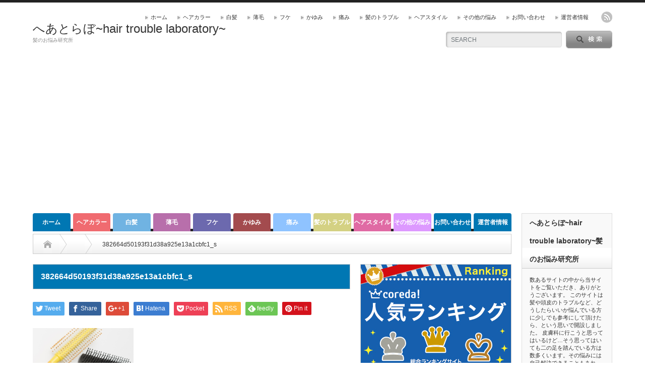

--- FILE ---
content_type: text/html; charset=UTF-8
request_url: https://heatorabo.com/2017/06/05/trouble-of-hair-8/382664d50193f31d38a925e13a1cbfc1_s/
body_size: 18438
content:
<!DOCTYPE html PUBLIC "-//W3C//DTD XHTML 1.1//EN" "http://www.w3.org/TR/xhtml11/DTD/xhtml11.dtd">
<!--[if lt IE 9]><html xmlns="http://www.w3.org/1999/xhtml" class="ie"><![endif]-->
<!--[if (gt IE 9)|!(IE)]><!--><html xmlns="http://www.w3.org/1999/xhtml"><!--<![endif]-->
<head profile="http://gmpg.org/xfn/11">
<meta http-equiv="Content-Type" content="text/html; charset=UTF-8" />
<meta http-equiv="X-UA-Compatible" content="IE=edge,chrome=1" />
<meta name="viewport" content="width=device-width" />

<meta name="description" content="..." />

<link rel="alternate" type="application/rss+xml" title="へあとらぼ~hair trouble laboratory~ RSS Feed" href="https://heatorabo.com/feed/" />
<link rel="alternate" type="application/atom+xml" title="へあとらぼ~hair trouble laboratory~ Atom Feed" href="https://heatorabo.com/feed/atom/" /> 
<link rel="pingback" href="https://heatorabo.com/xmlrpc.php" />

 

		<!-- All in One SEO 4.7.0 - aioseo.com -->
		<title>382664d50193f31d38a925e13a1cbfc1_s | へあとらぼ~hair trouble laboratory~</title>
		<meta name="robots" content="max-image-preview:large" />
		<link rel="canonical" href="https://heatorabo.com/2017/06/05/trouble-of-hair-8/382664d50193f31d38a925e13a1cbfc1_s/" />
		<meta name="generator" content="All in One SEO (AIOSEO) 4.7.0" />
		<meta property="og:locale" content="ja_JP" />
		<meta property="og:site_name" content="へあとらぼ~hair trouble laboratory~" />
		<meta property="og:type" content="article" />
		<meta property="og:title" content="382664d50193f31d38a925e13a1cbfc1_s | へあとらぼ~hair trouble laboratory~" />
		<meta property="og:url" content="https://heatorabo.com/2017/06/05/trouble-of-hair-8/382664d50193f31d38a925e13a1cbfc1_s/" />
		<meta property="article:published_time" content="2017-06-05T00:49:41+00:00" />
		<meta property="article:modified_time" content="2017-06-05T00:49:41+00:00" />
		<meta name="twitter:card" content="summary_large_image" />
		<meta name="twitter:site" content="@heatorabo" />
		<meta name="twitter:title" content="382664d50193f31d38a925e13a1cbfc1_s | へあとらぼ~hair trouble laboratory~" />
		<meta name="twitter:creator" content="@heatorabo" />
		<meta name="google" content="nositelinkssearchbox" />
		<script type="application/ld+json" class="aioseo-schema">
			{"@context":"https:\/\/schema.org","@graph":[{"@type":"BreadcrumbList","@id":"https:\/\/heatorabo.com\/2017\/06\/05\/trouble-of-hair-8\/382664d50193f31d38a925e13a1cbfc1_s\/#breadcrumblist","itemListElement":[{"@type":"ListItem","@id":"https:\/\/heatorabo.com\/#listItem","position":1,"name":"\u5bb6","item":"https:\/\/heatorabo.com\/","nextItem":"https:\/\/heatorabo.com\/2017\/06\/05\/trouble-of-hair-8\/382664d50193f31d38a925e13a1cbfc1_s\/#listItem"},{"@type":"ListItem","@id":"https:\/\/heatorabo.com\/2017\/06\/05\/trouble-of-hair-8\/382664d50193f31d38a925e13a1cbfc1_s\/#listItem","position":2,"name":"382664d50193f31d38a925e13a1cbfc1_s","previousItem":"https:\/\/heatorabo.com\/#listItem"}]},{"@type":"ItemPage","@id":"https:\/\/heatorabo.com\/2017\/06\/05\/trouble-of-hair-8\/382664d50193f31d38a925e13a1cbfc1_s\/#itempage","url":"https:\/\/heatorabo.com\/2017\/06\/05\/trouble-of-hair-8\/382664d50193f31d38a925e13a1cbfc1_s\/","name":"382664d50193f31d38a925e13a1cbfc1_s | \u3078\u3042\u3068\u3089\u307c~hair trouble laboratory~","inLanguage":"ja","isPartOf":{"@id":"https:\/\/heatorabo.com\/#website"},"breadcrumb":{"@id":"https:\/\/heatorabo.com\/2017\/06\/05\/trouble-of-hair-8\/382664d50193f31d38a925e13a1cbfc1_s\/#breadcrumblist"},"author":{"@id":"https:\/\/heatorabo.com\/author\/wpx063277\/#author"},"creator":{"@id":"https:\/\/heatorabo.com\/author\/wpx063277\/#author"},"datePublished":"2017-06-05T09:49:41+09:00","dateModified":"2017-06-05T09:49:41+09:00"},{"@type":"Organization","@id":"https:\/\/heatorabo.com\/#organization","name":"\u3078\u3042\u3068\u3089\u307c~hair trouble laboratory~","description":"\u9aea\u306e\u304a\u60a9\u307f\u7814\u7a76\u6240","url":"https:\/\/heatorabo.com\/","sameAs":["https:\/\/twitter.com\/heatorabo"]},{"@type":"Person","@id":"https:\/\/heatorabo.com\/author\/wpx063277\/#author","url":"https:\/\/heatorabo.com\/author\/wpx063277\/","name":"angel ring","sameAs":["@heatorabo"]},{"@type":"WebSite","@id":"https:\/\/heatorabo.com\/#website","url":"https:\/\/heatorabo.com\/","name":"\u3078\u3042\u3068\u3089\u307c~hair trouble laboratory~","description":"\u9aea\u306e\u304a\u60a9\u307f\u7814\u7a76\u6240","inLanguage":"ja","publisher":{"@id":"https:\/\/heatorabo.com\/#organization"}}]}
		</script>
		<!-- All in One SEO -->

<link rel='dns-prefetch' href='//stats.wp.com' />
<link rel='dns-prefetch' href='//v0.wordpress.com' />
<link rel='dns-prefetch' href='//i0.wp.com' />
<script type="text/javascript">
/* <![CDATA[ */
window._wpemojiSettings = {"baseUrl":"https:\/\/s.w.org\/images\/core\/emoji\/15.0.3\/72x72\/","ext":".png","svgUrl":"https:\/\/s.w.org\/images\/core\/emoji\/15.0.3\/svg\/","svgExt":".svg","source":{"concatemoji":"https:\/\/heatorabo.com\/wp-includes\/js\/wp-emoji-release.min.js?ver=6.5.7"}};
/*! This file is auto-generated */
!function(i,n){var o,s,e;function c(e){try{var t={supportTests:e,timestamp:(new Date).valueOf()};sessionStorage.setItem(o,JSON.stringify(t))}catch(e){}}function p(e,t,n){e.clearRect(0,0,e.canvas.width,e.canvas.height),e.fillText(t,0,0);var t=new Uint32Array(e.getImageData(0,0,e.canvas.width,e.canvas.height).data),r=(e.clearRect(0,0,e.canvas.width,e.canvas.height),e.fillText(n,0,0),new Uint32Array(e.getImageData(0,0,e.canvas.width,e.canvas.height).data));return t.every(function(e,t){return e===r[t]})}function u(e,t,n){switch(t){case"flag":return n(e,"\ud83c\udff3\ufe0f\u200d\u26a7\ufe0f","\ud83c\udff3\ufe0f\u200b\u26a7\ufe0f")?!1:!n(e,"\ud83c\uddfa\ud83c\uddf3","\ud83c\uddfa\u200b\ud83c\uddf3")&&!n(e,"\ud83c\udff4\udb40\udc67\udb40\udc62\udb40\udc65\udb40\udc6e\udb40\udc67\udb40\udc7f","\ud83c\udff4\u200b\udb40\udc67\u200b\udb40\udc62\u200b\udb40\udc65\u200b\udb40\udc6e\u200b\udb40\udc67\u200b\udb40\udc7f");case"emoji":return!n(e,"\ud83d\udc26\u200d\u2b1b","\ud83d\udc26\u200b\u2b1b")}return!1}function f(e,t,n){var r="undefined"!=typeof WorkerGlobalScope&&self instanceof WorkerGlobalScope?new OffscreenCanvas(300,150):i.createElement("canvas"),a=r.getContext("2d",{willReadFrequently:!0}),o=(a.textBaseline="top",a.font="600 32px Arial",{});return e.forEach(function(e){o[e]=t(a,e,n)}),o}function t(e){var t=i.createElement("script");t.src=e,t.defer=!0,i.head.appendChild(t)}"undefined"!=typeof Promise&&(o="wpEmojiSettingsSupports",s=["flag","emoji"],n.supports={everything:!0,everythingExceptFlag:!0},e=new Promise(function(e){i.addEventListener("DOMContentLoaded",e,{once:!0})}),new Promise(function(t){var n=function(){try{var e=JSON.parse(sessionStorage.getItem(o));if("object"==typeof e&&"number"==typeof e.timestamp&&(new Date).valueOf()<e.timestamp+604800&&"object"==typeof e.supportTests)return e.supportTests}catch(e){}return null}();if(!n){if("undefined"!=typeof Worker&&"undefined"!=typeof OffscreenCanvas&&"undefined"!=typeof URL&&URL.createObjectURL&&"undefined"!=typeof Blob)try{var e="postMessage("+f.toString()+"("+[JSON.stringify(s),u.toString(),p.toString()].join(",")+"));",r=new Blob([e],{type:"text/javascript"}),a=new Worker(URL.createObjectURL(r),{name:"wpTestEmojiSupports"});return void(a.onmessage=function(e){c(n=e.data),a.terminate(),t(n)})}catch(e){}c(n=f(s,u,p))}t(n)}).then(function(e){for(var t in e)n.supports[t]=e[t],n.supports.everything=n.supports.everything&&n.supports[t],"flag"!==t&&(n.supports.everythingExceptFlag=n.supports.everythingExceptFlag&&n.supports[t]);n.supports.everythingExceptFlag=n.supports.everythingExceptFlag&&!n.supports.flag,n.DOMReady=!1,n.readyCallback=function(){n.DOMReady=!0}}).then(function(){return e}).then(function(){var e;n.supports.everything||(n.readyCallback(),(e=n.source||{}).concatemoji?t(e.concatemoji):e.wpemoji&&e.twemoji&&(t(e.twemoji),t(e.wpemoji)))}))}((window,document),window._wpemojiSettings);
/* ]]> */
</script>
<style id='wp-emoji-styles-inline-css' type='text/css'>

	img.wp-smiley, img.emoji {
		display: inline !important;
		border: none !important;
		box-shadow: none !important;
		height: 1em !important;
		width: 1em !important;
		margin: 0 0.07em !important;
		vertical-align: -0.1em !important;
		background: none !important;
		padding: 0 !important;
	}
</style>
<link rel='stylesheet' id='wp-block-library-css' href='https://heatorabo.com/wp-includes/css/dist/block-library/style.min.css?ver=6.5.7' type='text/css' media='all' />
<link rel='stylesheet' id='mediaelement-css' href='https://heatorabo.com/wp-includes/js/mediaelement/mediaelementplayer-legacy.min.css?ver=4.2.17' type='text/css' media='all' />
<link rel='stylesheet' id='wp-mediaelement-css' href='https://heatorabo.com/wp-includes/js/mediaelement/wp-mediaelement.min.css?ver=6.5.7' type='text/css' media='all' />
<style id='jetpack-sharing-buttons-style-inline-css' type='text/css'>
.jetpack-sharing-buttons__services-list{display:flex;flex-direction:row;flex-wrap:wrap;gap:0;list-style-type:none;margin:5px;padding:0}.jetpack-sharing-buttons__services-list.has-small-icon-size{font-size:12px}.jetpack-sharing-buttons__services-list.has-normal-icon-size{font-size:16px}.jetpack-sharing-buttons__services-list.has-large-icon-size{font-size:24px}.jetpack-sharing-buttons__services-list.has-huge-icon-size{font-size:36px}@media print{.jetpack-sharing-buttons__services-list{display:none!important}}.editor-styles-wrapper .wp-block-jetpack-sharing-buttons{gap:0;padding-inline-start:0}ul.jetpack-sharing-buttons__services-list.has-background{padding:1.25em 2.375em}
</style>
<style id='classic-theme-styles-inline-css' type='text/css'>
/*! This file is auto-generated */
.wp-block-button__link{color:#fff;background-color:#32373c;border-radius:9999px;box-shadow:none;text-decoration:none;padding:calc(.667em + 2px) calc(1.333em + 2px);font-size:1.125em}.wp-block-file__button{background:#32373c;color:#fff;text-decoration:none}
</style>
<style id='global-styles-inline-css' type='text/css'>
body{--wp--preset--color--black: #000000;--wp--preset--color--cyan-bluish-gray: #abb8c3;--wp--preset--color--white: #ffffff;--wp--preset--color--pale-pink: #f78da7;--wp--preset--color--vivid-red: #cf2e2e;--wp--preset--color--luminous-vivid-orange: #ff6900;--wp--preset--color--luminous-vivid-amber: #fcb900;--wp--preset--color--light-green-cyan: #7bdcb5;--wp--preset--color--vivid-green-cyan: #00d084;--wp--preset--color--pale-cyan-blue: #8ed1fc;--wp--preset--color--vivid-cyan-blue: #0693e3;--wp--preset--color--vivid-purple: #9b51e0;--wp--preset--gradient--vivid-cyan-blue-to-vivid-purple: linear-gradient(135deg,rgba(6,147,227,1) 0%,rgb(155,81,224) 100%);--wp--preset--gradient--light-green-cyan-to-vivid-green-cyan: linear-gradient(135deg,rgb(122,220,180) 0%,rgb(0,208,130) 100%);--wp--preset--gradient--luminous-vivid-amber-to-luminous-vivid-orange: linear-gradient(135deg,rgba(252,185,0,1) 0%,rgba(255,105,0,1) 100%);--wp--preset--gradient--luminous-vivid-orange-to-vivid-red: linear-gradient(135deg,rgba(255,105,0,1) 0%,rgb(207,46,46) 100%);--wp--preset--gradient--very-light-gray-to-cyan-bluish-gray: linear-gradient(135deg,rgb(238,238,238) 0%,rgb(169,184,195) 100%);--wp--preset--gradient--cool-to-warm-spectrum: linear-gradient(135deg,rgb(74,234,220) 0%,rgb(151,120,209) 20%,rgb(207,42,186) 40%,rgb(238,44,130) 60%,rgb(251,105,98) 80%,rgb(254,248,76) 100%);--wp--preset--gradient--blush-light-purple: linear-gradient(135deg,rgb(255,206,236) 0%,rgb(152,150,240) 100%);--wp--preset--gradient--blush-bordeaux: linear-gradient(135deg,rgb(254,205,165) 0%,rgb(254,45,45) 50%,rgb(107,0,62) 100%);--wp--preset--gradient--luminous-dusk: linear-gradient(135deg,rgb(255,203,112) 0%,rgb(199,81,192) 50%,rgb(65,88,208) 100%);--wp--preset--gradient--pale-ocean: linear-gradient(135deg,rgb(255,245,203) 0%,rgb(182,227,212) 50%,rgb(51,167,181) 100%);--wp--preset--gradient--electric-grass: linear-gradient(135deg,rgb(202,248,128) 0%,rgb(113,206,126) 100%);--wp--preset--gradient--midnight: linear-gradient(135deg,rgb(2,3,129) 0%,rgb(40,116,252) 100%);--wp--preset--font-size--small: 13px;--wp--preset--font-size--medium: 20px;--wp--preset--font-size--large: 36px;--wp--preset--font-size--x-large: 42px;--wp--preset--spacing--20: 0.44rem;--wp--preset--spacing--30: 0.67rem;--wp--preset--spacing--40: 1rem;--wp--preset--spacing--50: 1.5rem;--wp--preset--spacing--60: 2.25rem;--wp--preset--spacing--70: 3.38rem;--wp--preset--spacing--80: 5.06rem;--wp--preset--shadow--natural: 6px 6px 9px rgba(0, 0, 0, 0.2);--wp--preset--shadow--deep: 12px 12px 50px rgba(0, 0, 0, 0.4);--wp--preset--shadow--sharp: 6px 6px 0px rgba(0, 0, 0, 0.2);--wp--preset--shadow--outlined: 6px 6px 0px -3px rgba(255, 255, 255, 1), 6px 6px rgba(0, 0, 0, 1);--wp--preset--shadow--crisp: 6px 6px 0px rgba(0, 0, 0, 1);}:where(.is-layout-flex){gap: 0.5em;}:where(.is-layout-grid){gap: 0.5em;}body .is-layout-flex{display: flex;}body .is-layout-flex{flex-wrap: wrap;align-items: center;}body .is-layout-flex > *{margin: 0;}body .is-layout-grid{display: grid;}body .is-layout-grid > *{margin: 0;}:where(.wp-block-columns.is-layout-flex){gap: 2em;}:where(.wp-block-columns.is-layout-grid){gap: 2em;}:where(.wp-block-post-template.is-layout-flex){gap: 1.25em;}:where(.wp-block-post-template.is-layout-grid){gap: 1.25em;}.has-black-color{color: var(--wp--preset--color--black) !important;}.has-cyan-bluish-gray-color{color: var(--wp--preset--color--cyan-bluish-gray) !important;}.has-white-color{color: var(--wp--preset--color--white) !important;}.has-pale-pink-color{color: var(--wp--preset--color--pale-pink) !important;}.has-vivid-red-color{color: var(--wp--preset--color--vivid-red) !important;}.has-luminous-vivid-orange-color{color: var(--wp--preset--color--luminous-vivid-orange) !important;}.has-luminous-vivid-amber-color{color: var(--wp--preset--color--luminous-vivid-amber) !important;}.has-light-green-cyan-color{color: var(--wp--preset--color--light-green-cyan) !important;}.has-vivid-green-cyan-color{color: var(--wp--preset--color--vivid-green-cyan) !important;}.has-pale-cyan-blue-color{color: var(--wp--preset--color--pale-cyan-blue) !important;}.has-vivid-cyan-blue-color{color: var(--wp--preset--color--vivid-cyan-blue) !important;}.has-vivid-purple-color{color: var(--wp--preset--color--vivid-purple) !important;}.has-black-background-color{background-color: var(--wp--preset--color--black) !important;}.has-cyan-bluish-gray-background-color{background-color: var(--wp--preset--color--cyan-bluish-gray) !important;}.has-white-background-color{background-color: var(--wp--preset--color--white) !important;}.has-pale-pink-background-color{background-color: var(--wp--preset--color--pale-pink) !important;}.has-vivid-red-background-color{background-color: var(--wp--preset--color--vivid-red) !important;}.has-luminous-vivid-orange-background-color{background-color: var(--wp--preset--color--luminous-vivid-orange) !important;}.has-luminous-vivid-amber-background-color{background-color: var(--wp--preset--color--luminous-vivid-amber) !important;}.has-light-green-cyan-background-color{background-color: var(--wp--preset--color--light-green-cyan) !important;}.has-vivid-green-cyan-background-color{background-color: var(--wp--preset--color--vivid-green-cyan) !important;}.has-pale-cyan-blue-background-color{background-color: var(--wp--preset--color--pale-cyan-blue) !important;}.has-vivid-cyan-blue-background-color{background-color: var(--wp--preset--color--vivid-cyan-blue) !important;}.has-vivid-purple-background-color{background-color: var(--wp--preset--color--vivid-purple) !important;}.has-black-border-color{border-color: var(--wp--preset--color--black) !important;}.has-cyan-bluish-gray-border-color{border-color: var(--wp--preset--color--cyan-bluish-gray) !important;}.has-white-border-color{border-color: var(--wp--preset--color--white) !important;}.has-pale-pink-border-color{border-color: var(--wp--preset--color--pale-pink) !important;}.has-vivid-red-border-color{border-color: var(--wp--preset--color--vivid-red) !important;}.has-luminous-vivid-orange-border-color{border-color: var(--wp--preset--color--luminous-vivid-orange) !important;}.has-luminous-vivid-amber-border-color{border-color: var(--wp--preset--color--luminous-vivid-amber) !important;}.has-light-green-cyan-border-color{border-color: var(--wp--preset--color--light-green-cyan) !important;}.has-vivid-green-cyan-border-color{border-color: var(--wp--preset--color--vivid-green-cyan) !important;}.has-pale-cyan-blue-border-color{border-color: var(--wp--preset--color--pale-cyan-blue) !important;}.has-vivid-cyan-blue-border-color{border-color: var(--wp--preset--color--vivid-cyan-blue) !important;}.has-vivid-purple-border-color{border-color: var(--wp--preset--color--vivid-purple) !important;}.has-vivid-cyan-blue-to-vivid-purple-gradient-background{background: var(--wp--preset--gradient--vivid-cyan-blue-to-vivid-purple) !important;}.has-light-green-cyan-to-vivid-green-cyan-gradient-background{background: var(--wp--preset--gradient--light-green-cyan-to-vivid-green-cyan) !important;}.has-luminous-vivid-amber-to-luminous-vivid-orange-gradient-background{background: var(--wp--preset--gradient--luminous-vivid-amber-to-luminous-vivid-orange) !important;}.has-luminous-vivid-orange-to-vivid-red-gradient-background{background: var(--wp--preset--gradient--luminous-vivid-orange-to-vivid-red) !important;}.has-very-light-gray-to-cyan-bluish-gray-gradient-background{background: var(--wp--preset--gradient--very-light-gray-to-cyan-bluish-gray) !important;}.has-cool-to-warm-spectrum-gradient-background{background: var(--wp--preset--gradient--cool-to-warm-spectrum) !important;}.has-blush-light-purple-gradient-background{background: var(--wp--preset--gradient--blush-light-purple) !important;}.has-blush-bordeaux-gradient-background{background: var(--wp--preset--gradient--blush-bordeaux) !important;}.has-luminous-dusk-gradient-background{background: var(--wp--preset--gradient--luminous-dusk) !important;}.has-pale-ocean-gradient-background{background: var(--wp--preset--gradient--pale-ocean) !important;}.has-electric-grass-gradient-background{background: var(--wp--preset--gradient--electric-grass) !important;}.has-midnight-gradient-background{background: var(--wp--preset--gradient--midnight) !important;}.has-small-font-size{font-size: var(--wp--preset--font-size--small) !important;}.has-medium-font-size{font-size: var(--wp--preset--font-size--medium) !important;}.has-large-font-size{font-size: var(--wp--preset--font-size--large) !important;}.has-x-large-font-size{font-size: var(--wp--preset--font-size--x-large) !important;}
.wp-block-navigation a:where(:not(.wp-element-button)){color: inherit;}
:where(.wp-block-post-template.is-layout-flex){gap: 1.25em;}:where(.wp-block-post-template.is-layout-grid){gap: 1.25em;}
:where(.wp-block-columns.is-layout-flex){gap: 2em;}:where(.wp-block-columns.is-layout-grid){gap: 2em;}
.wp-block-pullquote{font-size: 1.5em;line-height: 1.6;}
</style>
<link rel='stylesheet' id='toc-screen-css' href='https://heatorabo.com/wp-content/plugins/table-of-contents-plus/screen.min.css?ver=2408' type='text/css' media='all' />
<link rel='stylesheet' id='wpsbc-style-css' href='https://heatorabo.com/wp-content/plugins/wp-simple-booking-calendar/assets/css/style-front-end.min.css?ver=2.0.10' type='text/css' media='all' />
<link rel='stylesheet' id='dashicons-css' href='https://heatorabo.com/wp-includes/css/dashicons.min.css?ver=6.5.7' type='text/css' media='all' />
<link rel='stylesheet' id='wp-ulike-css' href='https://heatorabo.com/wp-content/plugins/wp-ulike/assets/css/wp-ulike.min.css?ver=4.5.8' type='text/css' media='all' />
<link rel='stylesheet' id='jetpack-top-posts-widget-css' href='https://heatorabo.com/wp-content/plugins/jetpack/modules/widgets/top-posts/style.css?ver=20141013' type='text/css' media='all' />
<link rel='stylesheet' id='fo-fonts-declaration-css' href='https://heatorabo.com/wp-content/uploads/font-organizer/fo-declarations.css?ver=6.5.7' type='text/css' media='all' />
<link rel='stylesheet' id='fo-fonts-elements-css' href='https://heatorabo.com/wp-content/uploads/font-organizer/fo-elements.css?ver=6.5.7' type='text/css' media='all' />
<script type="text/javascript" src="https://heatorabo.com/wp-includes/js/jquery/jquery.min.js?ver=3.7.1" id="jquery-core-js"></script>
<script type="text/javascript" src="https://heatorabo.com/wp-includes/js/jquery/jquery-migrate.min.js?ver=3.4.1" id="jquery-migrate-js"></script>
<link rel="https://api.w.org/" href="https://heatorabo.com/wp-json/" /><link rel="alternate" type="application/json" href="https://heatorabo.com/wp-json/wp/v2/media/1312" /><link rel='shortlink' href='https://wp.me/a8AhN3-la' />
<link rel="alternate" type="application/json+oembed" href="https://heatorabo.com/wp-json/oembed/1.0/embed?url=https%3A%2F%2Fheatorabo.com%2F2017%2F06%2F05%2Ftrouble-of-hair-8%2F382664d50193f31d38a925e13a1cbfc1_s%2F" />
<link rel="alternate" type="text/xml+oembed" href="https://heatorabo.com/wp-json/oembed/1.0/embed?url=https%3A%2F%2Fheatorabo.com%2F2017%2F06%2F05%2Ftrouble-of-hair-8%2F382664d50193f31d38a925e13a1cbfc1_s%2F&#038;format=xml" />
	<style>img#wpstats{display:none}</style>
		<style>.simplemap img{max-width:none !important;padding:0 !important;margin:0 !important;}.staticmap,.staticmap img{max-width:100% !important;height:auto !important;}.simplemap .simplemap-content{display:none;}</style>
<script>var google_map_api_key = "AIzaSyCBLRp5sw15PpFYZqPhOTl0lieBtfCzYy8";</script><style type="text/css"></style><!-- この URL で利用できる AMP HTML バージョンはありません。 --><link rel="icon" href="https://i0.wp.com/heatorabo.com/wp-content/uploads/2022/04/image.jpg?fit=32%2C32&#038;ssl=1" sizes="32x32" />
<link rel="icon" href="https://i0.wp.com/heatorabo.com/wp-content/uploads/2022/04/image.jpg?fit=192%2C192&#038;ssl=1" sizes="192x192" />
<link rel="apple-touch-icon" href="https://i0.wp.com/heatorabo.com/wp-content/uploads/2022/04/image.jpg?fit=180%2C180&#038;ssl=1" />
<meta name="msapplication-TileImage" content="https://i0.wp.com/heatorabo.com/wp-content/uploads/2022/04/image.jpg?fit=270%2C270&#038;ssl=1" />
		<style type="text/css" id="wp-custom-css">
			/*
ここに独自の CSS を追加することができます。
.title2 {
border-bottom: 1px solid #9999ff;
border-left: 10px solid #9999ff;
text-align: left;
background-color: #fff;
font-size: 14px;
color: #000;
margin: 0px;
padding: 2px 2px 2px 15px;
width: 400px;
}
詳しくは上のヘルプアイコンをクリックしてください。
*/		</style>
		<style id="sccss">echo do_shortcode( '[shortcode]' );

echo do_shortcode( '[su_button style="flat"] Click me [/su_button]' );

echo Su_Shortcodes::button(
	// First argument is array with shortcode attributes
	array(
		'style' => 'flat',
		'background' => '#0099ff'
	),
	// Second argument is a shortcode content (between opening and closing tags)
	'Click me'
);

// Equal to [su_button style="flat" background="#0099ff"] Click me [/su_button]

カスタムCSSに追加







.su-heading-custom{
    border-top: 4px double #ffffff;
    border-bottom: 4px double #ffffff;
    padding: 5px 0;
    background-color: #cc3300;
    color: #ffffff;
    font-weight: bold;
}</style>
<link rel="stylesheet" href="https://heatorabo.com/wp-content/themes/opinion_tcd018/style.css?ver=4.4" type="text/css" />
<link rel="stylesheet" href="https://heatorabo.com/wp-content/themes/opinion_tcd018/comment-style.css?ver=4.4" type="text/css" />

<link rel="stylesheet" media="screen and (min-width:641px)" href="https://heatorabo.com/wp-content/themes/opinion_tcd018/style_pc.css?ver=4.4" type="text/css" />
<link rel="stylesheet" media="screen and (max-width:640px)" href="https://heatorabo.com/wp-content/themes/opinion_tcd018/style_sp.css?ver=4.4" type="text/css" />

<link rel="stylesheet" href="https://heatorabo.com/wp-content/themes/opinion_tcd018/japanese.css?ver=4.4" type="text/css" />

<script type="text/javascript" src="https://heatorabo.com/wp-content/themes/opinion_tcd018/js/jscript.js?ver=4.4"></script>
<script type="text/javascript" src="https://heatorabo.com/wp-content/themes/opinion_tcd018/js/scroll.js?ver=4.4"></script>
<script type="text/javascript" src="https://heatorabo.com/wp-content/themes/opinion_tcd018/js/comment.js?ver=4.4"></script>
<script type="text/javascript" src="https://heatorabo.com/wp-content/themes/opinion_tcd018/js/rollover.js?ver=4.4"></script>
<!--[if lt IE 9]>
<link id="stylesheet" rel="stylesheet" href="https://heatorabo.com/wp-content/themes/opinion_tcd018/style_pc.css?ver=4.4" type="text/css" />
<script type="text/javascript" src="https://heatorabo.com/wp-content/themes/opinion_tcd018/js/ie.js?ver=4.4"></script>
<link rel="stylesheet" href="https://heatorabo.com/wp-content/themes/opinion_tcd018/ie.css" type="text/css" />
<![endif]-->

<!--[if IE 7]>
<link rel="stylesheet" href="https://heatorabo.com/wp-content/themes/opinion_tcd018/ie7.css" type="text/css" />
<![endif]-->


<style type="text/css">

body { font-size:14px; }

a:hover, #index_featured_post .post2 h4.title a:hover, #index_featured_post a, #logo a:hover, #footer_logo_text a:hover
 { color:#0077B3; }

.pc #global_menu li a, .archive_headline, .page_navi a:hover:hover, #single_title h2, #submit_comment:hover, #author_link:hover, #previous_next_post a:hover, #news_title h2,
 .profile_author_link:hover, #return_top, .author_social_link li.author_link a
 { background-color:#0077B3; }

#comment_textarea textarea:focus, #guest_info input:focus
 { border-color:#0077B3; }

#index_featured_post .post2 h4.title a:hover, #index_featured_post a:hover
 { color:#57BDCC; }

.pc #global_menu li a:hover, #return_top:hover, .author_social_link li.author_link a:hover
 { background-color:#57BDCC; }

.pc #global_menu ul li.menu-category-11 a { background:#A34B4E; } .pc #global_menu ul li.menu-category-11 a:hover { background:#CC8591; } .flex-control-nav p span.category-link-11 { color:#A34B4E; } #index-category-post-11 .headline1 { border-left:5px solid #A34B4E; } #index-category-post-11 a:hover { color:#A34B4E; } .category-11 a:hover { color:#A34B4E; } .category-11 .archive_headline { background:#A34B4E; } .category-11 #post_list a:hover { color:#A34B4E; } .category-11 .post a { color:#A34B4E; } .category-11 .post a:hover { color:#CC8591; } .category-11 .page_navi a:hover { color:#fff; background:#A34B4E; } .category-11 #guest_info input:focus { border:1px solid #A34B4E; } .category-11 #comment_textarea textarea:focus { border:1px solid #A34B4E; } .category-11 #submit_comment:hover { background:#A34B4E; } .category-11 #previous_next_post a:hover { background-color:#A34B4E; } .category-11 #single_author_link:hover { background-color:#A34B4E; } .category-11 #single_author_post li li a:hover { color:#A34B4E; } .category-11 #post_pagination a:hover { background-color:#A34B4E; } .category-11 #single_title h2 { background:#A34B4E; } .category-11 .author_social_link li.author_link a { background-color:#A34B4E; } .category-11 .author_social_link li.author_link a:hover { background-color:#CC8591; } .pc #global_menu ul li.menu-category-13 a { background:#DD99FF; } .pc #global_menu ul li.menu-category-13 a:hover { background:#FBEDFF; } .flex-control-nav p span.category-link-13 { color:#DD99FF; } #index-category-post-13 .headline1 { border-left:5px solid #DD99FF; } #index-category-post-13 a:hover { color:#DD99FF; } .category-13 a:hover { color:#DD99FF; } .category-13 .archive_headline { background:#DD99FF; } .category-13 #post_list a:hover { color:#DD99FF; } .category-13 .post a { color:#DD99FF; } .category-13 .post a:hover { color:#FBEDFF; } .category-13 .page_navi a:hover { color:#fff; background:#DD99FF; } .category-13 #guest_info input:focus { border:1px solid #DD99FF; } .category-13 #comment_textarea textarea:focus { border:1px solid #DD99FF; } .category-13 #submit_comment:hover { background:#DD99FF; } .category-13 #previous_next_post a:hover { background-color:#DD99FF; } .category-13 #single_author_link:hover { background-color:#DD99FF; } .category-13 #single_author_post li li a:hover { color:#DD99FF; } .category-13 #post_pagination a:hover { background-color:#DD99FF; } .category-13 #single_title h2 { background:#DD99FF; } .category-13 .author_social_link li.author_link a { background-color:#DD99FF; } .category-13 .author_social_link li.author_link a:hover { background-color:#FBEDFF; } .pc #global_menu ul li.menu-category-18 a { background:#E814FF; } .pc #global_menu ul li.menu-category-18 a:hover { background:#6421FF; } .flex-control-nav p span.category-link-18 { color:#E814FF; } #index-category-post-18 .headline1 { border-left:5px solid #E814FF; } #index-category-post-18 a:hover { color:#E814FF; } .category-18 a:hover { color:#E814FF; } .category-18 .archive_headline { background:#E814FF; } .category-18 #post_list a:hover { color:#E814FF; } .category-18 .post a { color:#E814FF; } .category-18 .post a:hover { color:#6421FF; } .category-18 .page_navi a:hover { color:#fff; background:#E814FF; } .category-18 #guest_info input:focus { border:1px solid #E814FF; } .category-18 #comment_textarea textarea:focus { border:1px solid #E814FF; } .category-18 #submit_comment:hover { background:#E814FF; } .category-18 #previous_next_post a:hover { background-color:#E814FF; } .category-18 #single_author_link:hover { background-color:#E814FF; } .category-18 #single_author_post li li a:hover { color:#E814FF; } .category-18 #post_pagination a:hover { background-color:#E814FF; } .category-18 #single_title h2 { background:#E814FF; } .category-18 .author_social_link li.author_link a { background-color:#E814FF; } .category-18 .author_social_link li.author_link a:hover { background-color:#6421FF; } .pc #global_menu ul li.menu-category-3 a { background:#6C69AE; } .pc #global_menu ul li.menu-category-3 a:hover { background:#8783D9; } .flex-control-nav p span.category-link-3 { color:#6C69AE; } #index-category-post-3 .headline1 { border-left:5px solid #6C69AE; } #index-category-post-3 a:hover { color:#6C69AE; } .category-3 a:hover { color:#6C69AE; } .category-3 .archive_headline { background:#6C69AE; } .category-3 #post_list a:hover { color:#6C69AE; } .category-3 .post a { color:#6C69AE; } .category-3 .post a:hover { color:#8783D9; } .category-3 .page_navi a:hover { color:#fff; background:#6C69AE; } .category-3 #guest_info input:focus { border:1px solid #6C69AE; } .category-3 #comment_textarea textarea:focus { border:1px solid #6C69AE; } .category-3 #submit_comment:hover { background:#6C69AE; } .category-3 #previous_next_post a:hover { background-color:#6C69AE; } .category-3 #single_author_link:hover { background-color:#6C69AE; } .category-3 #single_author_post li li a:hover { color:#6C69AE; } .category-3 #post_pagination a:hover { background-color:#6C69AE; } .category-3 #single_title h2 { background:#6C69AE; } .category-3 .author_social_link li.author_link a { background-color:#6C69AE; } .category-3 .author_social_link li.author_link a:hover { background-color:#8783D9; } .pc #global_menu ul li.menu-category-4 a { background:#F06B70; } .pc #global_menu ul li.menu-category-4 a:hover { background:#FC7176; } .flex-control-nav p span.category-link-4 { color:#F06B70; } #index-category-post-4 .headline1 { border-left:5px solid #F06B70; } #index-category-post-4 a:hover { color:#F06B70; } .category-4 a:hover { color:#F06B70; } .category-4 .archive_headline { background:#F06B70; } .category-4 #post_list a:hover { color:#F06B70; } .category-4 .post a { color:#F06B70; } .category-4 .post a:hover { color:#FC7176; } .category-4 .page_navi a:hover { color:#fff; background:#F06B70; } .category-4 #guest_info input:focus { border:1px solid #F06B70; } .category-4 #comment_textarea textarea:focus { border:1px solid #F06B70; } .category-4 #submit_comment:hover { background:#F06B70; } .category-4 #previous_next_post a:hover { background-color:#F06B70; } .category-4 #single_author_link:hover { background-color:#F06B70; } .category-4 #single_author_post li li a:hover { color:#F06B70; } .category-4 #post_pagination a:hover { background-color:#F06B70; } .category-4 #single_title h2 { background:#F06B70; } .category-4 .author_social_link li.author_link a { background-color:#F06B70; } .category-4 .author_social_link li.author_link a:hover { background-color:#FC7176; } .pc #global_menu ul li.menu-category-10 a { background:#E06AA4; } .pc #global_menu ul li.menu-category-10 a:hover { background:#FA76B7; } .flex-control-nav p span.category-link-10 { color:#E06AA4; } #index-category-post-10 .headline1 { border-left:5px solid #E06AA4; } #index-category-post-10 a:hover { color:#E06AA4; } .category-10 a:hover { color:#E06AA4; } .category-10 .archive_headline { background:#E06AA4; } .category-10 #post_list a:hover { color:#E06AA4; } .category-10 .post a { color:#E06AA4; } .category-10 .post a:hover { color:#FA76B7; } .category-10 .page_navi a:hover { color:#fff; background:#E06AA4; } .category-10 #guest_info input:focus { border:1px solid #E06AA4; } .category-10 #comment_textarea textarea:focus { border:1px solid #E06AA4; } .category-10 #submit_comment:hover { background:#E06AA4; } .category-10 #previous_next_post a:hover { background-color:#E06AA4; } .category-10 #single_author_link:hover { background-color:#E06AA4; } .category-10 #single_author_post li li a:hover { color:#E06AA4; } .category-10 #post_pagination a:hover { background-color:#E06AA4; } .category-10 #single_title h2 { background:#E06AA4; } .category-10 .author_social_link li.author_link a { background-color:#E06AA4; } .category-10 .author_social_link li.author_link a:hover { background-color:#FA76B7; } .pc #global_menu ul li.menu-category-12 a { background:#8FC3FF; } .pc #global_menu ul li.menu-category-12 a:hover { background:#C9E4FF; } .flex-control-nav p span.category-link-12 { color:#8FC3FF; } #index-category-post-12 .headline1 { border-left:5px solid #8FC3FF; } #index-category-post-12 a:hover { color:#8FC3FF; } .category-12 a:hover { color:#8FC3FF; } .category-12 .archive_headline { background:#8FC3FF; } .category-12 #post_list a:hover { color:#8FC3FF; } .category-12 .post a { color:#8FC3FF; } .category-12 .post a:hover { color:#C9E4FF; } .category-12 .page_navi a:hover { color:#fff; background:#8FC3FF; } .category-12 #guest_info input:focus { border:1px solid #8FC3FF; } .category-12 #comment_textarea textarea:focus { border:1px solid #8FC3FF; } .category-12 #submit_comment:hover { background:#8FC3FF; } .category-12 #previous_next_post a:hover { background-color:#8FC3FF; } .category-12 #single_author_link:hover { background-color:#8FC3FF; } .category-12 #single_author_post li li a:hover { color:#8FC3FF; } .category-12 #post_pagination a:hover { background-color:#8FC3FF; } .category-12 #single_title h2 { background:#8FC3FF; } .category-12 .author_social_link li.author_link a { background-color:#8FC3FF; } .category-12 .author_social_link li.author_link a:hover { background-color:#C9E4FF; } .pc #global_menu ul li.menu-category-5 a { background:#70B3E2; } .pc #global_menu ul li.menu-category-5 a:hover { background:#7CC6FA; } .flex-control-nav p span.category-link-5 { color:#70B3E2; } #index-category-post-5 .headline1 { border-left:5px solid #70B3E2; } #index-category-post-5 a:hover { color:#70B3E2; } .category-5 a:hover { color:#70B3E2; } .category-5 .archive_headline { background:#70B3E2; } .category-5 #post_list a:hover { color:#70B3E2; } .category-5 .post a { color:#70B3E2; } .category-5 .post a:hover { color:#7CC6FA; } .category-5 .page_navi a:hover { color:#fff; background:#70B3E2; } .category-5 #guest_info input:focus { border:1px solid #70B3E2; } .category-5 #comment_textarea textarea:focus { border:1px solid #70B3E2; } .category-5 #submit_comment:hover { background:#70B3E2; } .category-5 #previous_next_post a:hover { background-color:#70B3E2; } .category-5 #single_author_link:hover { background-color:#70B3E2; } .category-5 #single_author_post li li a:hover { color:#70B3E2; } .category-5 #post_pagination a:hover { background-color:#70B3E2; } .category-5 #single_title h2 { background:#70B3E2; } .category-5 .author_social_link li.author_link a { background-color:#70B3E2; } .category-5 .author_social_link li.author_link a:hover { background-color:#7CC6FA; } .pc #global_menu ul li.menu-category-2 a { background:#B86FAB; } .pc #global_menu ul li.menu-category-2 a:hover { background:#DE86CE; } .flex-control-nav p span.category-link-2 { color:#B86FAB; } #index-category-post-2 .headline1 { border-left:5px solid #B86FAB; } #index-category-post-2 a:hover { color:#B86FAB; } .category-2 a:hover { color:#B86FAB; } .category-2 .archive_headline { background:#B86FAB; } .category-2 #post_list a:hover { color:#B86FAB; } .category-2 .post a { color:#B86FAB; } .category-2 .post a:hover { color:#DE86CE; } .category-2 .page_navi a:hover { color:#fff; background:#B86FAB; } .category-2 #guest_info input:focus { border:1px solid #B86FAB; } .category-2 #comment_textarea textarea:focus { border:1px solid #B86FAB; } .category-2 #submit_comment:hover { background:#B86FAB; } .category-2 #previous_next_post a:hover { background-color:#B86FAB; } .category-2 #single_author_link:hover { background-color:#B86FAB; } .category-2 #single_author_post li li a:hover { color:#B86FAB; } .category-2 #post_pagination a:hover { background-color:#B86FAB; } .category-2 #single_title h2 { background:#B86FAB; } .category-2 .author_social_link li.author_link a { background-color:#B86FAB; } .category-2 .author_social_link li.author_link a:hover { background-color:#DE86CE; } .pc #global_menu ul li.menu-category-8 a { background:#D4D183; } .pc #global_menu ul li.menu-category-8 a:hover { background:#E6E28E; } .flex-control-nav p span.category-link-8 { color:#D4D183; } #index-category-post-8 .headline1 { border-left:5px solid #D4D183; } #index-category-post-8 a:hover { color:#D4D183; } .category-8 a:hover { color:#D4D183; } .category-8 .archive_headline { background:#D4D183; } .category-8 #post_list a:hover { color:#D4D183; } .category-8 .post a { color:#D4D183; } .category-8 .post a:hover { color:#E6E28E; } .category-8 .page_navi a:hover { color:#fff; background:#D4D183; } .category-8 #guest_info input:focus { border:1px solid #D4D183; } .category-8 #comment_textarea textarea:focus { border:1px solid #D4D183; } .category-8 #submit_comment:hover { background:#D4D183; } .category-8 #previous_next_post a:hover { background-color:#D4D183; } .category-8 #single_author_link:hover { background-color:#D4D183; } .category-8 #single_author_post li li a:hover { color:#D4D183; } .category-8 #post_pagination a:hover { background-color:#D4D183; } .category-8 #single_title h2 { background:#D4D183; } .category-8 .author_social_link li.author_link a { background-color:#D4D183; } .category-8 .author_social_link li.author_link a:hover { background-color:#E6E28E; } 

</style>
<meta name="google-site-verification" content="HJ0s6UuIlibfXC9VZIf1qPsyDv0uukWG8ze1ac4t2wk" />
<meta name="google-site-verification" content="HJ0s6UuIlibfXC9VZIf1qPsyDv0uukWG8ze1ac4t2wk" />
</head>
<script async src="//pagead2.googlesyndication.com/pagead/js/adsbygoogle.js"></script>
<script>
  (adsbygoogle = window.adsbygoogle || []).push({
    google_ad_client: "ca-pub-3616042718031506",
    enable_page_level_ads: true
  });
</script>
<body class="attachment attachment-template-default single single-attachment postid-1312 attachmentid-1312 attachment-jpeg">

 <div id="header_wrap">

  <div id="header" class="clearfix">

   <!-- logo -->
   <div id='logo_text'>
<h1 id="logo"><a href="https://heatorabo.com/">へあとらぼ~hair trouble laboratory~</a></h1>
<h2 id="description">髪のお悩み研究所</h2>
</div>

   <!-- header meu -->
   <div id="header_menu_area">

    <div id="header_menu">
     <ul id="menu-%e3%81%8a%e6%b0%97%e3%81%ab%e5%85%a5%e3%82%8a" class="menu"><li id="menu-item-141" class="menu-item menu-item-type-custom menu-item-object-custom menu-item-home menu-item-141"><a href="http://heatorabo.com/">ホーム</a></li>
<li id="menu-item-14" class="menu-item menu-item-type-taxonomy menu-item-object-category menu-item-14 menu-category-4"><a href="https://heatorabo.com/category/hair-color/">ヘアカラー</a></li>
<li id="menu-item-16" class="menu-item menu-item-type-taxonomy menu-item-object-category menu-item-16 menu-category-5"><a href="https://heatorabo.com/category/white-hair/">白髪</a></li>
<li id="menu-item-17" class="menu-item menu-item-type-taxonomy menu-item-object-category menu-item-17 menu-category-2"><a href="https://heatorabo.com/category/thinning-hair/">薄毛</a></li>
<li id="menu-item-18" class="menu-item menu-item-type-taxonomy menu-item-object-category menu-item-18 menu-category-3"><a href="https://heatorabo.com/category/dandruff/">フケ</a></li>
<li id="menu-item-467" class="menu-item menu-item-type-taxonomy menu-item-object-category menu-item-467 menu-category-11"><a href="https://heatorabo.com/category/an-itch/">かゆみ</a></li>
<li id="menu-item-463" class="menu-item menu-item-type-taxonomy menu-item-object-category menu-item-463 menu-category-12"><a href="https://heatorabo.com/category/pain/">痛み</a></li>
<li id="menu-item-86" class="menu-item menu-item-type-taxonomy menu-item-object-category menu-item-86 menu-category-8"><a href="https://heatorabo.com/category/trouble-of-hair/">髪のトラブル</a></li>
<li id="menu-item-85" class="menu-item menu-item-type-taxonomy menu-item-object-category menu-item-85 menu-category-10"><a href="https://heatorabo.com/category/hair-style/">ヘアスタイル</a></li>
<li id="menu-item-464" class="menu-item menu-item-type-taxonomy menu-item-object-category menu-item-464 menu-category-13"><a href="https://heatorabo.com/category/other-worries/">その他の悩み</a></li>
<li id="menu-item-123" class="menu-item menu-item-type-post_type menu-item-object-page menu-item-123"><a href="https://heatorabo.com/%e3%81%8a%e5%95%8f%e3%81%84%e5%90%88%e3%82%8f%e3%81%9b/">お問い合わせ</a></li>
<li id="menu-item-1620" class="menu-item menu-item-type-post_type menu-item-object-page menu-item-1620"><a href="https://heatorabo.com/administrator/">運営者情報</a></li>
</ul>    </div>

    <!-- social button -->
        <ul class="social_link clearfix" id="header_social_link">
          <li class="rss"><a class="target_blank" href="https://heatorabo.com/feed/">rss</a></li>
                   </ul>
    
   </div><!-- END #header_menu_area -->

   <!-- search area -->
   <div class="search_area">
        <form method="get" id="searchform" action="https://heatorabo.com/">
     <div id="search_button"><input type="submit" value="SEARCH" /></div>
     <div id="search_input"><input type="text" value="SEARCH" name="s" onfocus="if (this.value == 'SEARCH') this.value = '';" onblur="if (this.value == '') this.value = 'SEARCH';" /></div>
    </form>
       </div>

   <!-- banner -->
         
   <a href="#" class="menu_button">menu</a>

  </div><!-- END #header -->

 </div><!-- END #header_wrap -->

 <!-- global menu -->
  <div id="global_menu" class="clearfix">
  <ul id="menu-%e3%81%8a%e6%b0%97%e3%81%ab%e5%85%a5%e3%82%8a-1" class="menu"><li class="menu-item menu-item-type-custom menu-item-object-custom menu-item-home menu-item-141"><a href="http://heatorabo.com/">ホーム</a></li>
<li class="menu-item menu-item-type-taxonomy menu-item-object-category menu-item-14 menu-category-4"><a href="https://heatorabo.com/category/hair-color/">ヘアカラー</a></li>
<li class="menu-item menu-item-type-taxonomy menu-item-object-category menu-item-16 menu-category-5"><a href="https://heatorabo.com/category/white-hair/">白髪</a></li>
<li class="menu-item menu-item-type-taxonomy menu-item-object-category menu-item-17 menu-category-2"><a href="https://heatorabo.com/category/thinning-hair/">薄毛</a></li>
<li class="menu-item menu-item-type-taxonomy menu-item-object-category menu-item-18 menu-category-3"><a href="https://heatorabo.com/category/dandruff/">フケ</a></li>
<li class="menu-item menu-item-type-taxonomy menu-item-object-category menu-item-467 menu-category-11"><a href="https://heatorabo.com/category/an-itch/">かゆみ</a></li>
<li class="menu-item menu-item-type-taxonomy menu-item-object-category menu-item-463 menu-category-12"><a href="https://heatorabo.com/category/pain/">痛み</a></li>
<li class="menu-item menu-item-type-taxonomy menu-item-object-category menu-item-86 menu-category-8"><a href="https://heatorabo.com/category/trouble-of-hair/">髪のトラブル</a></li>
<li class="menu-item menu-item-type-taxonomy menu-item-object-category menu-item-85 menu-category-10"><a href="https://heatorabo.com/category/hair-style/">ヘアスタイル</a></li>
<li class="menu-item menu-item-type-taxonomy menu-item-object-category menu-item-464 menu-category-13"><a href="https://heatorabo.com/category/other-worries/">その他の悩み</a></li>
<li class="menu-item menu-item-type-post_type menu-item-object-page menu-item-123"><a href="https://heatorabo.com/%e3%81%8a%e5%95%8f%e3%81%84%e5%90%88%e3%82%8f%e3%81%9b/">お問い合わせ</a></li>
<li class="menu-item menu-item-type-post_type menu-item-object-page menu-item-1620"><a href="https://heatorabo.com/administrator/">運営者情報</a></li>
</ul> </div>
 
 <!-- smartphone banner -->
 
 <div id="contents" class="clearfix">

<div id="main_col">

 <ul id="bread_crumb" class="clearfix">
 <li class="home"><a href="https://heatorabo.com/"><span>Home</span></a></li>

 <li></li>
 <li class="last">382664d50193f31d38a925e13a1cbfc1_s</li>

</ul>
 <div id="left_col">

  
  <div id="single_title">
   <h2>382664d50193f31d38a925e13a1cbfc1_s</h2>
   <ul id="single_meta" class="clearfix">
                       </ul>
  </div>

      <div style="clear:both; margin:40px 0 -20px;">
   
<!--Type1-->

<div id="share_top1">

 

<div class="sns">
<ul class="type1 clearfix">
<!--Twitterボタン-->
<li class="twitter">
<a href="http://twitter.com/share?text=382664d50193f31d38a925e13a1cbfc1_s&url=https%3A%2F%2Fheatorabo.com%2F2017%2F06%2F05%2Ftrouble-of-hair-8%2F382664d50193f31d38a925e13a1cbfc1_s%2F&via=&tw_p=tweetbutton&related=" onclick="javascript:window.open(this.href, '', 'menubar=no,toolbar=no,resizable=yes,scrollbars=yes,height=400,width=600');return false;"><i class="icon-twitter"></i><span class="ttl">Tweet</span><span class="share-count"></span></a></li>

<!--Facebookボタン-->
<li class="facebook">
<a href="//www.facebook.com/sharer/sharer.php?u=https://heatorabo.com/2017/06/05/trouble-of-hair-8/382664d50193f31d38a925e13a1cbfc1_s/&amp;t=382664d50193f31d38a925e13a1cbfc1_s" class="facebook-btn-icon-link" target="blank" rel="nofollow"><i class="icon-facebook"></i><span class="ttl">Share</span><span class="share-count"></span></a></li>

<!--Google+ボタン-->
<li class="googleplus">
<a href="https://plus.google.com/share?url=https%3A%2F%2Fheatorabo.com%2F2017%2F06%2F05%2Ftrouble-of-hair-8%2F382664d50193f31d38a925e13a1cbfc1_s%2F" onclick="javascript:window.open(this.href, '', 'menubar=no,toolbar=no,resizable=yes,scrollbars=yes,height=600,width=500');return false;"><i class="icon-google-plus"></i><span class="ttl">+1</span><span class="share-count"></span></a></li>

<!--Hatebuボタン-->
<li class="hatebu">
<a href="http://b.hatena.ne.jp/add?mode=confirm&url=https%3A%2F%2Fheatorabo.com%2F2017%2F06%2F05%2Ftrouble-of-hair-8%2F382664d50193f31d38a925e13a1cbfc1_s%2F" onclick="javascript:window.open(this.href, '', 'menubar=no,toolbar=no,resizable=yes,scrollbars=yes,height=400,width=510');return false;" ><i class="icon-hatebu"></i><span class="ttl">Hatena</span><span class="share-count"></span></a></li>

<!--Pocketボタン-->
<li class="pocket">
<a href="http://getpocket.com/edit?url=https%3A%2F%2Fheatorabo.com%2F2017%2F06%2F05%2Ftrouble-of-hair-8%2F382664d50193f31d38a925e13a1cbfc1_s%2F&title=382664d50193f31d38a925e13a1cbfc1_s" target="blank"><i class="icon-pocket"></i><span class="ttl">Pocket</span><span class="share-count"></span></a></li>

<!--RSSボタン-->
<li class="rss">
<a href="https://heatorabo.com/feed/" target="blank"><i class="icon-rss"></i><span class="ttl">RSS</span></a></li>

<!--Feedlyボタン-->
<li class="feedly">
<a href="http://feedly.com/index.html#subscription%2Ffeed%2Fhttps://heatorabo.com/feed/" target="blank"><i class="icon-feedly"></i><span class="ttl">feedly</span><span class="share-count"></span></a></li>

<!--Pinterestボタン-->
<li class="pinterest">
<a rel="nofollow" target="_blank" href="https://www.pinterest.com/pin/create/button/?url=https%3A%2F%2Fheatorabo.com%2F2017%2F06%2F05%2Ftrouble-of-hair-8%2F382664d50193f31d38a925e13a1cbfc1_s%2F&media=https://i0.wp.com/heatorabo.com/wp-content/uploads/2017/06/382664d50193f31d38a925e13a1cbfc1_s.jpg?fit=427%2C640&ssl=1&description=382664d50193f31d38a925e13a1cbfc1_s"><i class="icon-pinterest"></i><span class="ttl">Pin&nbsp;it</span></a></li>

</ul>
</div>

</div>


<!--Type2-->

<!--Type3-->

<!--Type4-->

<!--Type5-->
   </div>
   
  <div class="post clearfix">

         
   
   <p class="attachment"><a href="https://i0.wp.com/heatorabo.com/wp-content/uploads/2017/06/382664d50193f31d38a925e13a1cbfc1_s.jpg?ssl=1"><img fetchpriority="high" decoding="async" width="200" height="300" src="https://i0.wp.com/heatorabo.com/wp-content/uploads/2017/06/382664d50193f31d38a925e13a1cbfc1_s.jpg?fit=200%2C300&amp;ssl=1" class="attachment-medium size-medium" alt="" srcset="https://i0.wp.com/heatorabo.com/wp-content/uploads/2017/06/382664d50193f31d38a925e13a1cbfc1_s.jpg?w=427&amp;ssl=1 427w, https://i0.wp.com/heatorabo.com/wp-content/uploads/2017/06/382664d50193f31d38a925e13a1cbfc1_s.jpg?resize=200%2C300&amp;ssl=1 200w" sizes="(max-width: 200px) 100vw, 200px" data-attachment-id="1312" data-permalink="https://heatorabo.com/2017/06/05/trouble-of-hair-8/382664d50193f31d38a925e13a1cbfc1_s/" data-orig-file="https://i0.wp.com/heatorabo.com/wp-content/uploads/2017/06/382664d50193f31d38a925e13a1cbfc1_s.jpg?fit=427%2C640&amp;ssl=1" data-orig-size="427,640" data-comments-opened="0" data-image-meta="{&quot;aperture&quot;:&quot;0&quot;,&quot;credit&quot;:&quot;&quot;,&quot;camera&quot;:&quot;&quot;,&quot;caption&quot;:&quot;&quot;,&quot;created_timestamp&quot;:&quot;0&quot;,&quot;copyright&quot;:&quot;&quot;,&quot;focal_length&quot;:&quot;0&quot;,&quot;iso&quot;:&quot;0&quot;,&quot;shutter_speed&quot;:&quot;0&quot;,&quot;title&quot;:&quot;&quot;,&quot;orientation&quot;:&quot;0&quot;}" data-image-title="382664d50193f31d38a925e13a1cbfc1_s" data-image-description="" data-image-caption="" data-medium-file="https://i0.wp.com/heatorabo.com/wp-content/uploads/2017/06/382664d50193f31d38a925e13a1cbfc1_s.jpg?fit=200%2C300&amp;ssl=1" data-large-file="https://i0.wp.com/heatorabo.com/wp-content/uploads/2017/06/382664d50193f31d38a925e13a1cbfc1_s.jpg?fit=427%2C640&amp;ssl=1" /></a></p>
		<div class="wpulike wpulike-default " ><div class="wp_ulike_general_class wp_ulike_is_not_liked"><button type="button"
					aria-label="いいねボタン"
					data-ulike-id="1312"
					data-ulike-nonce="459c785054"
					data-ulike-type="post"
					data-ulike-template="wpulike-default"
					data-ulike-display-likers="0"
					data-ulike-likers-style="popover"
					class="wp_ulike_btn wp_ulike_put_image wp_post_btn_1312"></button><span class="count-box wp_ulike_counter_up" data-ulike-counter-value="0"></span>			</div></div>
	


   
         
  </div><!-- END .post -->
   <!-- sns button bottom -->
      <div style="clear:both; margin:20px 0 30px;">
   
<!--Type1-->

<div id="share_top1">

 

<div class="sns">
<ul class="type1 clearfix">
<!--Twitterボタン-->
<li class="twitter">
<a href="http://twitter.com/share?text=382664d50193f31d38a925e13a1cbfc1_s&url=https%3A%2F%2Fheatorabo.com%2F2017%2F06%2F05%2Ftrouble-of-hair-8%2F382664d50193f31d38a925e13a1cbfc1_s%2F&via=&tw_p=tweetbutton&related=" onclick="javascript:window.open(this.href, '', 'menubar=no,toolbar=no,resizable=yes,scrollbars=yes,height=400,width=600');return false;"><i class="icon-twitter"></i><span class="ttl">Tweet</span><span class="share-count"></span></a></li>

<!--Facebookボタン-->
<li class="facebook">
<a href="//www.facebook.com/sharer/sharer.php?u=https://heatorabo.com/2017/06/05/trouble-of-hair-8/382664d50193f31d38a925e13a1cbfc1_s/&amp;t=382664d50193f31d38a925e13a1cbfc1_s" class="facebook-btn-icon-link" target="blank" rel="nofollow"><i class="icon-facebook"></i><span class="ttl">Share</span><span class="share-count"></span></a></li>

<!--Google+ボタン-->
<li class="googleplus">
<a href="https://plus.google.com/share?url=https%3A%2F%2Fheatorabo.com%2F2017%2F06%2F05%2Ftrouble-of-hair-8%2F382664d50193f31d38a925e13a1cbfc1_s%2F" onclick="javascript:window.open(this.href, '', 'menubar=no,toolbar=no,resizable=yes,scrollbars=yes,height=600,width=500');return false;"><i class="icon-google-plus"></i><span class="ttl">+1</span><span class="share-count"></span></a></li>

<!--Hatebuボタン-->
<li class="hatebu">
<a href="http://b.hatena.ne.jp/add?mode=confirm&url=https%3A%2F%2Fheatorabo.com%2F2017%2F06%2F05%2Ftrouble-of-hair-8%2F382664d50193f31d38a925e13a1cbfc1_s%2F" onclick="javascript:window.open(this.href, '', 'menubar=no,toolbar=no,resizable=yes,scrollbars=yes,height=400,width=510');return false;" ><i class="icon-hatebu"></i><span class="ttl">Hatena</span><span class="share-count"></span></a></li>

<!--Pocketボタン-->
<li class="pocket">
<a href="http://getpocket.com/edit?url=https%3A%2F%2Fheatorabo.com%2F2017%2F06%2F05%2Ftrouble-of-hair-8%2F382664d50193f31d38a925e13a1cbfc1_s%2F&title=382664d50193f31d38a925e13a1cbfc1_s" target="blank"><i class="icon-pocket"></i><span class="ttl">Pocket</span><span class="share-count"></span></a></li>

<!--RSSボタン-->
<li class="rss">
<a href="https://heatorabo.com/feed/" target="blank"><i class="icon-rss"></i><span class="ttl">RSS</span></a></li>

<!--Feedlyボタン-->
<li class="feedly">
<a href="http://feedly.com/index.html#subscription%2Ffeed%2Fhttps://heatorabo.com/feed/" target="blank"><i class="icon-feedly"></i><span class="ttl">feedly</span><span class="share-count"></span></a></li>

<!--Pinterestボタン-->
<li class="pinterest">
<a rel="nofollow" target="_blank" href="https://www.pinterest.com/pin/create/button/?url=https%3A%2F%2Fheatorabo.com%2F2017%2F06%2F05%2Ftrouble-of-hair-8%2F382664d50193f31d38a925e13a1cbfc1_s%2F&media=https://i0.wp.com/heatorabo.com/wp-content/uploads/2017/06/382664d50193f31d38a925e13a1cbfc1_s.jpg?fit=427%2C640&ssl=1&description=382664d50193f31d38a925e13a1cbfc1_s"><i class="icon-pinterest"></i><span class="ttl">Pin&nbsp;it</span></a></li>

</ul>
</div>

</div>


<!--Type2-->

<!--Type3-->

<!--Type4-->

<!--Type5-->
   </div>
      <!-- /sns button bottom -->
  <!-- author info -->
  
  
    
  
    <div id="previous_next_post" class="clearfix">
   <p id="previous_post"><a href="https://heatorabo.com/2017/06/05/trouble-of-hair-8/" rel="prev">ブラシだけでこんなに変わる！【猪毛ブラシ】で髪にツヤ</a></p>
   <p id="next_post"></p>
  </div>
  
 <div class="page_navi clearfix">
<p class="back"><a href="https://heatorabo.com/">トップページに戻る</a></p>
</div>

 </div><!-- END #left_col -->

 <div id="right_col">

 
              <div class="side_widget clearfix ml_ad_widget" id="ml_ad_widget-7">
<a href="https://px.a8.net/svt/ejp?a8mat=2TRCLF+91O4OI+3NWW+HWXLD" target="_blank" rel="nofollow">
<img border="0" width="300" height="250" alt="" src="https://www20.a8.net/svt/bgt?aid=170917251547&wid=001&eno=01&mid=s00000017096003009000&mc=1"></a>
<img border="0" width="1" height="1" src="https://www11.a8.net/0.gif?a8mat=2TRCLF+91O4OI+3NWW+HWXLD" alt=""></div>
<div class="side_widget clearfix widget_top-posts" id="top-posts-8">
<h3 class="side_headline">人気の投稿とページ</h3>
<ul><li><a href="https://heatorabo.com/2017/08/04/scalp-trouble-32/" class="bump-view" data-bump-view="tp">後頭部の中央にあるコブのようなでっぱり【外後頭隆起】</a></li><li><a href="https://heatorabo.com/2018/10/04/scalp-trouble-67/" class="bump-view" data-bump-view="tp">【大きいフケの塊！】毎日洗っているのに出るフケの塊の原因とは？</a></li><li><a href="https://heatorabo.com/2019/01/14/hair-style-20/" class="bump-view" data-bump-view="tp">【襟足のしっぽ】襟足の真ん中だけ長くなっちゃうのはなぜ？その対処法とは？</a></li><li><a href="https://heatorabo.com/2017/08/04/scalp-trouble-31/" class="bump-view" data-bump-view="tp">男性の頭皮にシワのようなひだ、頭皮の凸凹は【脳回転状皮膚】かも？</a></li><li><a href="https://heatorabo.com/2017/08/21/scalp-trouble-33/" class="bump-view" data-bump-view="tp">黒だけじゃない！赤・青・無色【頭皮のほくろ】その原因と対処法は？</a></li><li><a href="https://heatorabo.com/2017/12/20/scalp-trouble-54/" class="bump-view" data-bump-view="tp">首の後ろがかゆい！【ビダール苔癬（たいせん）】は髪が原因だった？！</a></li><li><a href="https://heatorabo.com/2017/04/29/scalp-trouble-8/" class="bump-view" data-bump-view="tp">パラパラ乾燥した大量のフケやかさぶたは【頭部白癬】の可能性アリ！</a></li><li><a href="https://heatorabo.com/2017/06/14/scalp-trouble-26/" class="bump-view" data-bump-view="tp">頭皮のかゆみは免疫力低下による【カンジダ症】かもしれません！</a></li><li><a href="https://heatorabo.com/2017/05/04/scalp-trouble-10/" class="bump-view" data-bump-view="tp">頭皮のかさぶたが治らない！！かさぶた、かゆみの改善方法！</a></li><li><a href="https://heatorabo.com/2018/01/11/scalp-trouble-58/" class="bump-view" data-bump-view="tp">【ヘアアイロンで火傷】予防策や火傷をしてしまった時の対処法とは？</a></li></ul></div>
<div class="side_widget clearfix styled_post_list2_widget" id="styled_post_list2_widget-3">
<h3 class="side_headline">頭皮のピリピリ</h3>
<ol class="styled_post_list2">
 <li class="clearfix">
   <a class="image" href="https://heatorabo.com/2019/01/24/white-hair-19/"><img width="280" height="210" src="https://i0.wp.com/heatorabo.com/wp-content/uploads/2019/01/195bfb8f777eaec8abcf256c60873b34.jpg?resize=280%2C210&amp;ssl=1" class="attachment-size2 size-size2 wp-post-image" alt="" decoding="async" loading="lazy" srcset="https://i0.wp.com/heatorabo.com/wp-content/uploads/2019/01/195bfb8f777eaec8abcf256c60873b34.jpg?resize=280%2C210&amp;ssl=1 280w, https://i0.wp.com/heatorabo.com/wp-content/uploads/2019/01/195bfb8f777eaec8abcf256c60873b34.jpg?resize=150%2C112&amp;ssl=1 150w, https://i0.wp.com/heatorabo.com/wp-content/uploads/2019/01/195bfb8f777eaec8abcf256c60873b34.jpg?zoom=2&amp;resize=280%2C210&amp;ssl=1 560w" sizes="(max-width: 280px) 100vw, 280px" data-attachment-id="3997" data-permalink="https://heatorabo.com/2019/01/24/white-hair-19/%e3%83%96%e3%83%ad%e3%83%83%e3%82%b3%e3%83%aa%e3%83%bc%e3%82%b9%e3%83%97%e3%83%a9%e3%82%a6%e3%83%88%ef%bc%94/" data-orig-file="https://i0.wp.com/heatorabo.com/wp-content/uploads/2019/01/195bfb8f777eaec8abcf256c60873b34.jpg?fit=580%2C340&amp;ssl=1" data-orig-size="580,340" data-comments-opened="0" data-image-meta="{&quot;aperture&quot;:&quot;0&quot;,&quot;credit&quot;:&quot;&quot;,&quot;camera&quot;:&quot;&quot;,&quot;caption&quot;:&quot;&quot;,&quot;created_timestamp&quot;:&quot;0&quot;,&quot;copyright&quot;:&quot;&quot;,&quot;focal_length&quot;:&quot;0&quot;,&quot;iso&quot;:&quot;0&quot;,&quot;shutter_speed&quot;:&quot;0&quot;,&quot;title&quot;:&quot;&quot;,&quot;orientation&quot;:&quot;0&quot;}" data-image-title="ブロッコリースプラウト４" data-image-description="" data-image-caption="" data-medium-file="https://i0.wp.com/heatorabo.com/wp-content/uploads/2019/01/195bfb8f777eaec8abcf256c60873b34.jpg?fit=300%2C176&amp;ssl=1" data-large-file="https://i0.wp.com/heatorabo.com/wp-content/uploads/2019/01/195bfb8f777eaec8abcf256c60873b34.jpg?fit=580%2C340&amp;ssl=1" /></a>
      <p class="date">2019-1-24</p>
      <h4 class="title"><a href="https://heatorabo.com/2019/01/24/white-hair-19/">名医も推奨！ブロッコリースプラウトには【白髪や抜け毛の予防・改善効果】</a></h4>
      <div class="excerpt">

2019年1月21日にTVで放送された「名医のTHE太鼓判」では【白髪や抜け毛の…</div>
    </li>
 <li class="clearfix">
   <a class="image" href="https://heatorabo.com/2018/05/25/thinning-hair-50/"><img width="280" height="210" src="https://i0.wp.com/heatorabo.com/wp-content/uploads/2018/05/928960aa8cd14f9eeb0d0d24901ee735.jpg?resize=280%2C210&amp;ssl=1" class="attachment-size2 size-size2 wp-post-image" alt="" decoding="async" loading="lazy" srcset="https://i0.wp.com/heatorabo.com/wp-content/uploads/2018/05/928960aa8cd14f9eeb0d0d24901ee735.jpg?resize=280%2C210&amp;ssl=1 280w, https://i0.wp.com/heatorabo.com/wp-content/uploads/2018/05/928960aa8cd14f9eeb0d0d24901ee735.jpg?resize=150%2C112&amp;ssl=1 150w" sizes="(max-width: 280px) 100vw, 280px" data-attachment-id="3709" data-permalink="https://heatorabo.com/2018/05/25/thinning-hair-50/%e3%82%b1%e3%82%a4%e7%b4%a0/" data-orig-file="https://i0.wp.com/heatorabo.com/wp-content/uploads/2018/05/928960aa8cd14f9eeb0d0d24901ee735.jpg?fit=510%2C340&amp;ssl=1" data-orig-size="510,340" data-comments-opened="0" data-image-meta="{&quot;aperture&quot;:&quot;0&quot;,&quot;credit&quot;:&quot;&quot;,&quot;camera&quot;:&quot;&quot;,&quot;caption&quot;:&quot;&quot;,&quot;created_timestamp&quot;:&quot;0&quot;,&quot;copyright&quot;:&quot;&quot;,&quot;focal_length&quot;:&quot;0&quot;,&quot;iso&quot;:&quot;0&quot;,&quot;shutter_speed&quot;:&quot;0&quot;,&quot;title&quot;:&quot;&quot;,&quot;orientation&quot;:&quot;0&quot;}" data-image-title="ケイ素" data-image-description="" data-image-caption="" data-medium-file="https://i0.wp.com/heatorabo.com/wp-content/uploads/2018/05/928960aa8cd14f9eeb0d0d24901ee735.jpg?fit=300%2C200&amp;ssl=1" data-large-file="https://i0.wp.com/heatorabo.com/wp-content/uploads/2018/05/928960aa8cd14f9eeb0d0d24901ee735.jpg?fit=510%2C340&amp;ssl=1" /></a>
      <p class="date">2018-5-25</p>
      <h4 class="title"><a href="https://heatorabo.com/2018/05/25/thinning-hair-50/">本当はいいの？悪いの？髪や肌にいいとウワサの【ケイ素】はシリコン？！</a></h4>
      <div class="excerpt">最近頻繁にシャンプーなどの宣伝文句として記載されている「ノンシリコン」

ノンシリコン、ノンシリ…</div>
    </li>
 <li class="clearfix">
   <a class="image" href="https://heatorabo.com/2017/09/19/trouble-of-hair-25/"><img width="280" height="210" src="https://i0.wp.com/heatorabo.com/wp-content/uploads/2017/09/262d216b915a46118b2d85bd00a79960.jpg?resize=280%2C210&amp;ssl=1" class="attachment-size2 size-size2 wp-post-image" alt="" decoding="async" loading="lazy" srcset="https://i0.wp.com/heatorabo.com/wp-content/uploads/2017/09/262d216b915a46118b2d85bd00a79960.jpg?resize=280%2C210&amp;ssl=1 280w, https://i0.wp.com/heatorabo.com/wp-content/uploads/2017/09/262d216b915a46118b2d85bd00a79960.jpg?resize=150%2C112&amp;ssl=1 150w" sizes="(max-width: 280px) 100vw, 280px" data-attachment-id="2409" data-permalink="https://heatorabo.com/2017/09/19/trouble-of-hair-25/%e9%a3%9f%e6%af%9b%e7%97%87/" data-orig-file="https://i0.wp.com/heatorabo.com/wp-content/uploads/2017/09/262d216b915a46118b2d85bd00a79960.jpg?fit=510%2C340&amp;ssl=1" data-orig-size="510,340" data-comments-opened="0" data-image-meta="{&quot;aperture&quot;:&quot;0&quot;,&quot;credit&quot;:&quot;&quot;,&quot;camera&quot;:&quot;&quot;,&quot;caption&quot;:&quot;&quot;,&quot;created_timestamp&quot;:&quot;0&quot;,&quot;copyright&quot;:&quot;&quot;,&quot;focal_length&quot;:&quot;0&quot;,&quot;iso&quot;:&quot;0&quot;,&quot;shutter_speed&quot;:&quot;0&quot;,&quot;title&quot;:&quot;&quot;,&quot;orientation&quot;:&quot;0&quot;}" data-image-title="食毛症" data-image-description="" data-image-caption="" data-medium-file="https://i0.wp.com/heatorabo.com/wp-content/uploads/2017/09/262d216b915a46118b2d85bd00a79960.jpg?fit=300%2C200&amp;ssl=1" data-large-file="https://i0.wp.com/heatorabo.com/wp-content/uploads/2017/09/262d216b915a46118b2d85bd00a79960.jpg?fit=510%2C340&amp;ssl=1" /></a>
      <p class="date">2017-9-19</p>
      <h4 class="title"><a href="https://heatorabo.com/2017/09/19/trouble-of-hair-25/">やめたいのにやめられない！毛を食べる【食毛症】の原因や対策とは？</a></h4>
      <div class="excerpt">先日、恐ろしいニューズが飛び込んできました。

【食毛症】の1６歳の少女が腹膜炎を起こして亡くな…</div>
    </li>
 <li class="clearfix">
   <a class="image" href="https://heatorabo.com/2017/09/17/trouble-of-hair-24/"><img width="280" height="210" src="https://i0.wp.com/heatorabo.com/wp-content/uploads/2017/09/ea1e046814f5bc11c08f29b4e64ba9f3.jpg?resize=280%2C210&amp;ssl=1" class="attachment-size2 size-size2 wp-post-image" alt="" decoding="async" loading="lazy" srcset="https://i0.wp.com/heatorabo.com/wp-content/uploads/2017/09/ea1e046814f5bc11c08f29b4e64ba9f3.jpg?resize=280%2C210&amp;ssl=1 280w, https://i0.wp.com/heatorabo.com/wp-content/uploads/2017/09/ea1e046814f5bc11c08f29b4e64ba9f3.jpg?resize=150%2C112&amp;ssl=1 150w" sizes="(max-width: 280px) 100vw, 280px" data-attachment-id="2356" data-permalink="https://heatorabo.com/2017/09/17/trouble-of-hair-24/%e3%83%91%e3%82%b5%e3%81%a4%e3%81%8f%e9%ab%aa%e3%81%ae%e6%af%9b/" data-orig-file="https://i0.wp.com/heatorabo.com/wp-content/uploads/2017/09/ea1e046814f5bc11c08f29b4e64ba9f3.jpg?fit=512%2C340&amp;ssl=1" data-orig-size="512,340" data-comments-opened="0" data-image-meta="{&quot;aperture&quot;:&quot;0&quot;,&quot;credit&quot;:&quot;&quot;,&quot;camera&quot;:&quot;&quot;,&quot;caption&quot;:&quot;&quot;,&quot;created_timestamp&quot;:&quot;0&quot;,&quot;copyright&quot;:&quot;&quot;,&quot;focal_length&quot;:&quot;0&quot;,&quot;iso&quot;:&quot;0&quot;,&quot;shutter_speed&quot;:&quot;0&quot;,&quot;title&quot;:&quot;&quot;,&quot;orientation&quot;:&quot;0&quot;}" data-image-title="パサつく髪の毛" data-image-description="" data-image-caption="" data-medium-file="https://i0.wp.com/heatorabo.com/wp-content/uploads/2017/09/ea1e046814f5bc11c08f29b4e64ba9f3.jpg?fit=300%2C199&amp;ssl=1" data-large-file="https://i0.wp.com/heatorabo.com/wp-content/uploads/2017/09/ea1e046814f5bc11c08f29b4e64ba9f3.jpg?fit=512%2C340&amp;ssl=1" /></a>
      <p class="date">2017-9-17</p>
      <h4 class="title"><a href="https://heatorabo.com/2017/09/17/trouble-of-hair-24/">【髪のパサつき】どうにかしたい！本気で改善したい人に必要なものとは？</a></h4>
      <div class="excerpt">「パサパサ」する髪の毛で悩んでいる方はたくさんいます。
パサツク髪でお悩みの声

私の髪は昔か…</div>
    </li>
 <li class="clearfix">
   <a class="image" href="https://heatorabo.com/2017/09/14/trouble-of-hair-23/"><img width="280" height="210" src="https://i0.wp.com/heatorabo.com/wp-content/uploads/2017/09/4adca8aeb352b7be23e635dee263a2f3.jpg?resize=280%2C210&amp;ssl=1" class="attachment-size2 size-size2 wp-post-image" alt="" decoding="async" loading="lazy" srcset="https://i0.wp.com/heatorabo.com/wp-content/uploads/2017/09/4adca8aeb352b7be23e635dee263a2f3.jpg?w=453&amp;ssl=1 453w, https://i0.wp.com/heatorabo.com/wp-content/uploads/2017/09/4adca8aeb352b7be23e635dee263a2f3.jpg?resize=300%2C225&amp;ssl=1 300w, https://i0.wp.com/heatorabo.com/wp-content/uploads/2017/09/4adca8aeb352b7be23e635dee263a2f3.jpg?resize=280%2C210&amp;ssl=1 280w, https://i0.wp.com/heatorabo.com/wp-content/uploads/2017/09/4adca8aeb352b7be23e635dee263a2f3.jpg?resize=150%2C112&amp;ssl=1 150w" sizes="(max-width: 280px) 100vw, 280px" data-attachment-id="2340" data-permalink="https://heatorabo.com/2017/09/14/trouble-of-hair-23/%e9%ab%aa%e3%81%ae%e6%af%9b%e5%85%88%e3%81%af%e3%81%aa%e3%81%9c%e7%b4%b0%e3%81%84%ef%bc%9f/" data-orig-file="https://i0.wp.com/heatorabo.com/wp-content/uploads/2017/09/4adca8aeb352b7be23e635dee263a2f3.jpg?fit=453%2C340&amp;ssl=1" data-orig-size="453,340" data-comments-opened="0" data-image-meta="{&quot;aperture&quot;:&quot;0&quot;,&quot;credit&quot;:&quot;&quot;,&quot;camera&quot;:&quot;&quot;,&quot;caption&quot;:&quot;&quot;,&quot;created_timestamp&quot;:&quot;0&quot;,&quot;copyright&quot;:&quot;&quot;,&quot;focal_length&quot;:&quot;0&quot;,&quot;iso&quot;:&quot;0&quot;,&quot;shutter_speed&quot;:&quot;0&quot;,&quot;title&quot;:&quot;&quot;,&quot;orientation&quot;:&quot;0&quot;}" data-image-title="髪の毛先はなぜ細い？" data-image-description="" data-image-caption="" data-medium-file="https://i0.wp.com/heatorabo.com/wp-content/uploads/2017/09/4adca8aeb352b7be23e635dee263a2f3.jpg?fit=300%2C225&amp;ssl=1" data-large-file="https://i0.wp.com/heatorabo.com/wp-content/uploads/2017/09/4adca8aeb352b7be23e635dee263a2f3.jpg?fit=453%2C340&amp;ssl=1" /></a>
      <p class="date">2017-9-14</p>
      <h4 class="title"><a href="https://heatorabo.com/2017/09/14/trouble-of-hair-23/">【髪の毛先はなぜ細い？】毛先が細い５つの理由と薄毛の関係とは？</a></h4>
      <div class="excerpt">髪の毛を絵で描く時、あなたはどのように描きますか？



 大抵は絵筆のように根元から毛先に…</div>
    </li>
</ol>
</div>
<div class="side_widget clearfix ml_ad_widget" id="ml_ad_widget-8">
<script async src="//pagead2.googlesyndication.com/pagead/js/adsbygoogle.js"></script>
<script>
  (adsbygoogle = window.adsbygoogle || []).push({
    google_ad_client: "ca-pub-3616042718031506",
    enable_page_level_ads: true
  });
</script></div>
<div class="side_widget clearfix pr_widget" id="pr_widget-3">
<ul>
   <li class="clearfix"><a href="http://heatorabo.com/2017/04/20/thinning-hair-8/">女性の薄毛～FAGA（びまん性脱毛症）</a></li>   <li class="clearfix"><a href="http://heatorabo.com/2017/04/22/thinning-hair-11/">髪を抜くのをやめられない！それは抜毛症かもしれません</a></li>          </ul>
</div>
        
 
</div>
</div><!-- END #main_col -->

<div id="side_col">

              <div class="side_widget clearfix widget_text" id="text-6">
<h3 class="side_headline">へあとらぼ~hair trouble laboratory~髪のお悩み研究所</h3>
			<div class="textwidget">数あるサイトの中から当サイトをご覧いただき、ありがとうございます。

このサイトは髪や頭皮のトラブルなど、どうしたらいいか悩んでいる方に少しでも参考にして頂けたら、という思いで開設しました。

皮膚科に行こうと思ってはいるけど…そう思ってはいても二の足を踏んでいる方は数多くいます。その悩みには自己解決できることもあれば、一刻も早く病院に行かなければならない症状の方もいます。
手遅れにならないためにも、このサイトが少しでもそんな方の後押しができれば幸いです。

予告なく、記事の変更がある場合がありますが、ご容赦ください。</div>
		</div>
<div class="side_widget clearfix styled_post_list1_widget" id="styled_post_list1_widget-3">
<h3 class="side_headline">ピックアップ記事</h3>
<ol class="styled_post_list1">
 <li class="clearfix">
   <a class="image" href="https://heatorabo.com/2019/01/24/white-hair-19/"><img width="150" height="112" src="https://i0.wp.com/heatorabo.com/wp-content/uploads/2019/01/195bfb8f777eaec8abcf256c60873b34.jpg?resize=150%2C112&amp;ssl=1" class="attachment-size3 size-size3 wp-post-image" alt="" decoding="async" loading="lazy" srcset="https://i0.wp.com/heatorabo.com/wp-content/uploads/2019/01/195bfb8f777eaec8abcf256c60873b34.jpg?resize=280%2C210&amp;ssl=1 280w, https://i0.wp.com/heatorabo.com/wp-content/uploads/2019/01/195bfb8f777eaec8abcf256c60873b34.jpg?resize=150%2C112&amp;ssl=1 150w, https://i0.wp.com/heatorabo.com/wp-content/uploads/2019/01/195bfb8f777eaec8abcf256c60873b34.jpg?zoom=3&amp;resize=150%2C112&amp;ssl=1 450w" sizes="(max-width: 150px) 100vw, 150px" data-attachment-id="3997" data-permalink="https://heatorabo.com/2019/01/24/white-hair-19/%e3%83%96%e3%83%ad%e3%83%83%e3%82%b3%e3%83%aa%e3%83%bc%e3%82%b9%e3%83%97%e3%83%a9%e3%82%a6%e3%83%88%ef%bc%94/" data-orig-file="https://i0.wp.com/heatorabo.com/wp-content/uploads/2019/01/195bfb8f777eaec8abcf256c60873b34.jpg?fit=580%2C340&amp;ssl=1" data-orig-size="580,340" data-comments-opened="0" data-image-meta="{&quot;aperture&quot;:&quot;0&quot;,&quot;credit&quot;:&quot;&quot;,&quot;camera&quot;:&quot;&quot;,&quot;caption&quot;:&quot;&quot;,&quot;created_timestamp&quot;:&quot;0&quot;,&quot;copyright&quot;:&quot;&quot;,&quot;focal_length&quot;:&quot;0&quot;,&quot;iso&quot;:&quot;0&quot;,&quot;shutter_speed&quot;:&quot;0&quot;,&quot;title&quot;:&quot;&quot;,&quot;orientation&quot;:&quot;0&quot;}" data-image-title="ブロッコリースプラウト４" data-image-description="" data-image-caption="" data-medium-file="https://i0.wp.com/heatorabo.com/wp-content/uploads/2019/01/195bfb8f777eaec8abcf256c60873b34.jpg?fit=300%2C176&amp;ssl=1" data-large-file="https://i0.wp.com/heatorabo.com/wp-content/uploads/2019/01/195bfb8f777eaec8abcf256c60873b34.jpg?fit=580%2C340&amp;ssl=1" /></a>
   <div class="info">
        <p class="date">2019/1/24</p>
        <a class="title" href="https://heatorabo.com/2019/01/24/white-hair-19/">名医も推奨！ブロッコリースプラウトには【白髪や抜け毛の予防・改善効果】</a>
   </div>
      <div class="excerpt">

2019年1月21日にTVで放送された「名医のTHE太鼓判」では【白髪や抜け毛の…</div>
    </li>
 <li class="clearfix">
   <a class="image" href="https://heatorabo.com/2018/05/25/thinning-hair-50/"><img width="150" height="112" src="https://i0.wp.com/heatorabo.com/wp-content/uploads/2018/05/928960aa8cd14f9eeb0d0d24901ee735.jpg?resize=150%2C112&amp;ssl=1" class="attachment-size3 size-size3 wp-post-image" alt="" decoding="async" loading="lazy" srcset="https://i0.wp.com/heatorabo.com/wp-content/uploads/2018/05/928960aa8cd14f9eeb0d0d24901ee735.jpg?resize=280%2C210&amp;ssl=1 280w, https://i0.wp.com/heatorabo.com/wp-content/uploads/2018/05/928960aa8cd14f9eeb0d0d24901ee735.jpg?resize=150%2C112&amp;ssl=1 150w, https://i0.wp.com/heatorabo.com/wp-content/uploads/2018/05/928960aa8cd14f9eeb0d0d24901ee735.jpg?zoom=3&amp;resize=150%2C112&amp;ssl=1 450w" sizes="(max-width: 150px) 100vw, 150px" data-attachment-id="3709" data-permalink="https://heatorabo.com/2018/05/25/thinning-hair-50/%e3%82%b1%e3%82%a4%e7%b4%a0/" data-orig-file="https://i0.wp.com/heatorabo.com/wp-content/uploads/2018/05/928960aa8cd14f9eeb0d0d24901ee735.jpg?fit=510%2C340&amp;ssl=1" data-orig-size="510,340" data-comments-opened="0" data-image-meta="{&quot;aperture&quot;:&quot;0&quot;,&quot;credit&quot;:&quot;&quot;,&quot;camera&quot;:&quot;&quot;,&quot;caption&quot;:&quot;&quot;,&quot;created_timestamp&quot;:&quot;0&quot;,&quot;copyright&quot;:&quot;&quot;,&quot;focal_length&quot;:&quot;0&quot;,&quot;iso&quot;:&quot;0&quot;,&quot;shutter_speed&quot;:&quot;0&quot;,&quot;title&quot;:&quot;&quot;,&quot;orientation&quot;:&quot;0&quot;}" data-image-title="ケイ素" data-image-description="" data-image-caption="" data-medium-file="https://i0.wp.com/heatorabo.com/wp-content/uploads/2018/05/928960aa8cd14f9eeb0d0d24901ee735.jpg?fit=300%2C200&amp;ssl=1" data-large-file="https://i0.wp.com/heatorabo.com/wp-content/uploads/2018/05/928960aa8cd14f9eeb0d0d24901ee735.jpg?fit=510%2C340&amp;ssl=1" /></a>
   <div class="info">
        <p class="date">2018/5/25</p>
        <a class="title" href="https://heatorabo.com/2018/05/25/thinning-hair-50/">本当はいいの？悪いの？髪や肌にいいとウワサの【ケイ素】はシリコン？！</a>
   </div>
      <div class="excerpt">最近頻繁にシャンプーなどの宣伝文句として記載されている「ノンシリコン」

ノンシリコン、ノンシリ…</div>
    </li>
 <li class="clearfix">
   <a class="image" href="https://heatorabo.com/2017/09/19/trouble-of-hair-25/"><img width="150" height="112" src="https://i0.wp.com/heatorabo.com/wp-content/uploads/2017/09/262d216b915a46118b2d85bd00a79960.jpg?resize=150%2C112&amp;ssl=1" class="attachment-size3 size-size3 wp-post-image" alt="" decoding="async" loading="lazy" srcset="https://i0.wp.com/heatorabo.com/wp-content/uploads/2017/09/262d216b915a46118b2d85bd00a79960.jpg?resize=280%2C210&amp;ssl=1 280w, https://i0.wp.com/heatorabo.com/wp-content/uploads/2017/09/262d216b915a46118b2d85bd00a79960.jpg?resize=150%2C112&amp;ssl=1 150w, https://i0.wp.com/heatorabo.com/wp-content/uploads/2017/09/262d216b915a46118b2d85bd00a79960.jpg?zoom=3&amp;resize=150%2C112&amp;ssl=1 450w" sizes="(max-width: 150px) 100vw, 150px" data-attachment-id="2409" data-permalink="https://heatorabo.com/2017/09/19/trouble-of-hair-25/%e9%a3%9f%e6%af%9b%e7%97%87/" data-orig-file="https://i0.wp.com/heatorabo.com/wp-content/uploads/2017/09/262d216b915a46118b2d85bd00a79960.jpg?fit=510%2C340&amp;ssl=1" data-orig-size="510,340" data-comments-opened="0" data-image-meta="{&quot;aperture&quot;:&quot;0&quot;,&quot;credit&quot;:&quot;&quot;,&quot;camera&quot;:&quot;&quot;,&quot;caption&quot;:&quot;&quot;,&quot;created_timestamp&quot;:&quot;0&quot;,&quot;copyright&quot;:&quot;&quot;,&quot;focal_length&quot;:&quot;0&quot;,&quot;iso&quot;:&quot;0&quot;,&quot;shutter_speed&quot;:&quot;0&quot;,&quot;title&quot;:&quot;&quot;,&quot;orientation&quot;:&quot;0&quot;}" data-image-title="食毛症" data-image-description="" data-image-caption="" data-medium-file="https://i0.wp.com/heatorabo.com/wp-content/uploads/2017/09/262d216b915a46118b2d85bd00a79960.jpg?fit=300%2C200&amp;ssl=1" data-large-file="https://i0.wp.com/heatorabo.com/wp-content/uploads/2017/09/262d216b915a46118b2d85bd00a79960.jpg?fit=510%2C340&amp;ssl=1" /></a>
   <div class="info">
        <p class="date">2017/9/19</p>
        <a class="title" href="https://heatorabo.com/2017/09/19/trouble-of-hair-25/">やめたいのにやめられない！毛を食べる【食毛症】の原因や対策とは？</a>
   </div>
      <div class="excerpt">先日、恐ろしいニューズが飛び込んできました。

【食毛症】の1６歳の少女が腹膜炎を起こして亡くな…</div>
    </li>
</ol>
</div>
<div class="side_widget clearfix ml_ad_widget" id="ml_ad_widget-13">
<a href="https://px.a8.net/svt/ejp?a8mat=2TXNQW+8J7OXE+1PG8+4GSYS1" target="_blank" rel="nofollow">
<img border="0" width="160" height="600" alt="" src="https://www20.a8.net/svt/bgt?aid=171211640516&wid=001&eno=01&mid=s00000007964027009000&mc=1"></a>
<img border="0" width="1" height="1" src="https://www16.a8.net/0.gif?a8mat=2TXNQW+8J7OXE+1PG8+4GSYS1" alt=""></div>
<div class="side_widget clearfix ml_ad_widget" id="ml_ad_widget-15">
<a href="https://px.a8.net/svt/ejp?a8mat=2TGJDP+BAN2YA+1UXQ+5Z6WX" target="_blank" rel="nofollow">
<img border="0" width="300" height="250" alt="" src="https://www23.a8.net/svt/bgt?aid=170412829683&wid=001&eno=01&mid=s00000008675001004000&mc=1"></a>
<img border="0" width="1" height="1" src="https://www10.a8.net/0.gif?a8mat=2TGJDP+BAN2YA+1UXQ+5Z6WX" alt=""></div>
<div class="side_widget clearfix ml_ad_widget" id="ml_ad_widget-19">
<a href="https://px.a8.net/svt/ejp?a8mat=2TGS0H+EGCVHU+2WJM+61RI9" target="_blank" rel="nofollow">
<img border="0" width="160" height="600" alt="" src="https://www25.a8.net/svt/bgt?aid=170424017874&wid=001&eno=01&mid=s00000013549001016000&mc=1"></a>
<img border="0" width="1" height="1" src="https://www18.a8.net/0.gif?a8mat=2TGS0H+EGCVHU+2WJM+61RI9" alt=""></div>
        
</div>

  <!-- smartphone banner -->
  
 </div><!-- END #contents -->

 <a id="return_top" href="#header">ページ上部へ戻る</a>

     <div id="footer_widget_wrap">
   <div id="footer_widget" class="clearfix">
    <div class="footer_widget clearfix blog-stats" id="blog-stats-3">
<h3 class="footer_headline">ブログ統計情報</h3>
<ul><li>580,875 アクセス</li></ul></div>
   </div><!-- END #footer_widget -->
  </div><!-- END #footer_widget_wrap -->
   
 <div id="footer_wrap">
  <div id="footer" class="clearfix">

   <!-- logo -->
   <div id='footer_logo_text_area'>
<h3 id="footer_logo_text"><a href="https://heatorabo.com/">へあとらぼ~hair trouble laboratory~</a></h3>
<h4 id="footer_description">髪のお悩み研究所</h4>
</div>

   <div id="footer_menu_area">

    <div id="footer_menu">
         </div>

    <!-- social button -->
        <ul class="social_link clearfix" id="footer_social_link">
          <li class="rss"><a class="target_blank" href="https://heatorabo.com/feed/">rss</a></li>
                   </ul>
    
   </div>

  </div><!-- END #footer_widget -->
 </div><!-- END #footer_widget_wrap -->

 <p id="copyright">Copyright &copy;&nbsp; <a href="https://heatorabo.com/">へあとらぼ~hair trouble laboratory~</a> All rights reserved.</p>

  <!-- facebook share button code -->
 <div id="fb-root"></div>
 <script>(function(d, s, id) {
   var js, fjs = d.getElementsByTagName(s)[0];
   if (d.getElementById(id)) return;
   js = d.createElement(s); js.id = id;
   js.src = "//connect.facebook.net/ja_JP/sdk.js#xfbml=1&version=v2.0";
   fjs.parentNode.insertBefore(js, fjs);
 }(document, 'script', 'facebook-jssdk'));</script>
 
<!-- FUDOU TWEETOLDPOST VERSION 5.2.0 -->
<script type="text/javascript" src="https://heatorabo.com/wp-includes/js/comment-reply.min.js?ver=6.5.7" id="comment-reply-js" async="async" data-wp-strategy="async"></script>
<script type="text/javascript" id="toc-front-js-extra">
/* <![CDATA[ */
var tocplus = {"smooth_scroll":"1","visibility_show":"show","visibility_hide":"hide","width":"Auto"};
/* ]]> */
</script>
<script type="text/javascript" src="https://heatorabo.com/wp-content/plugins/table-of-contents-plus/front.min.js?ver=2408" id="toc-front-js"></script>
<script type="text/javascript" src="https://heatorabo.com/wp-includes/js/jquery/ui/core.min.js?ver=1.13.2" id="jquery-ui-core-js"></script>
<script type="text/javascript" src="https://heatorabo.com/wp-includes/js/jquery/ui/datepicker.min.js?ver=1.13.2" id="jquery-ui-datepicker-js"></script>
<script type="text/javascript" id="jquery-ui-datepicker-js-after">
/* <![CDATA[ */
jQuery(function(jQuery){jQuery.datepicker.setDefaults({"closeText":"\u9589\u3058\u308b","currentText":"\u4eca\u65e5","monthNames":["1\u6708","2\u6708","3\u6708","4\u6708","5\u6708","6\u6708","7\u6708","8\u6708","9\u6708","10\u6708","11\u6708","12\u6708"],"monthNamesShort":["1\u6708","2\u6708","3\u6708","4\u6708","5\u6708","6\u6708","7\u6708","8\u6708","9\u6708","10\u6708","11\u6708","12\u6708"],"nextText":"\u6b21","prevText":"\u524d","dayNames":["\u65e5\u66dc\u65e5","\u6708\u66dc\u65e5","\u706b\u66dc\u65e5","\u6c34\u66dc\u65e5","\u6728\u66dc\u65e5","\u91d1\u66dc\u65e5","\u571f\u66dc\u65e5"],"dayNamesShort":["\u65e5","\u6708","\u706b","\u6c34","\u6728","\u91d1","\u571f"],"dayNamesMin":["\u65e5","\u6708","\u706b","\u6c34","\u6728","\u91d1","\u571f"],"dateFormat":"yy\u5e74mm\u6708d\u65e5","firstDay":1,"isRTL":false});});
/* ]]> */
</script>
<script type="text/javascript" id="wpsbc-script-js-extra">
/* <![CDATA[ */
var wpsbc = {"ajax_url":"https:\/\/heatorabo.com\/wp-admin\/admin-ajax.php"};
/* ]]> */
</script>
<script type="text/javascript" src="https://heatorabo.com/wp-content/plugins/wp-simple-booking-calendar/assets/js/script-front-end.min.js?ver=2.0.10" id="wpsbc-script-js"></script>
<script type="text/javascript" id="wp_ulike-js-extra">
/* <![CDATA[ */
var wp_ulike_params = {"ajax_url":"https:\/\/heatorabo.com\/wp-admin\/admin-ajax.php","notifications":"1"};
/* ]]> */
</script>
<script type="text/javascript" src="https://heatorabo.com/wp-content/plugins/wp-ulike/assets/js/wp-ulike.min.js?ver=4.5.8" id="wp_ulike-js"></script>
<script type="text/javascript" src="https://stats.wp.com/e-202604.js" id="jetpack-stats-js" data-wp-strategy="defer"></script>
<script type="text/javascript" id="jetpack-stats-js-after">
/* <![CDATA[ */
_stq = window._stq || [];
_stq.push([ "view", JSON.parse("{\"v\":\"ext\",\"blog\":\"126858885\",\"post\":\"1312\",\"tz\":\"9\",\"srv\":\"heatorabo.com\",\"j\":\"1:14.0\"}") ]);
_stq.push([ "clickTrackerInit", "126858885", "1312" ]);
/* ]]> */
</script>

<!-- Shortcodes Ultimate custom CSS - start -->
<style type="text/css">
echo Su_Shortcodes::button(
	// First argument is array with shortcode attributes
	array(
		'style' => 'flat',
		'background' => '#0099ff'
	),
	// Second argument is a shortcode content (between opening and closing tags)
	'Click me'
);

// Equal to [su_button style="flat" background="#0099ff"] Click me [/su_button]
</style>
<!-- Shortcodes Ultimate custom CSS - end -->
</body>
</html>

--- FILE ---
content_type: text/html; charset=utf-8
request_url: https://www.google.com/recaptcha/api2/aframe
body_size: 267
content:
<!DOCTYPE HTML><html><head><meta http-equiv="content-type" content="text/html; charset=UTF-8"></head><body><script nonce="5pUPPIj6p7wCsClut0-OBQ">/** Anti-fraud and anti-abuse applications only. See google.com/recaptcha */ try{var clients={'sodar':'https://pagead2.googlesyndication.com/pagead/sodar?'};window.addEventListener("message",function(a){try{if(a.source===window.parent){var b=JSON.parse(a.data);var c=clients[b['id']];if(c){var d=document.createElement('img');d.src=c+b['params']+'&rc='+(localStorage.getItem("rc::a")?sessionStorage.getItem("rc::b"):"");window.document.body.appendChild(d);sessionStorage.setItem("rc::e",parseInt(sessionStorage.getItem("rc::e")||0)+1);localStorage.setItem("rc::h",'1768988534567');}}}catch(b){}});window.parent.postMessage("_grecaptcha_ready", "*");}catch(b){}</script></body></html>